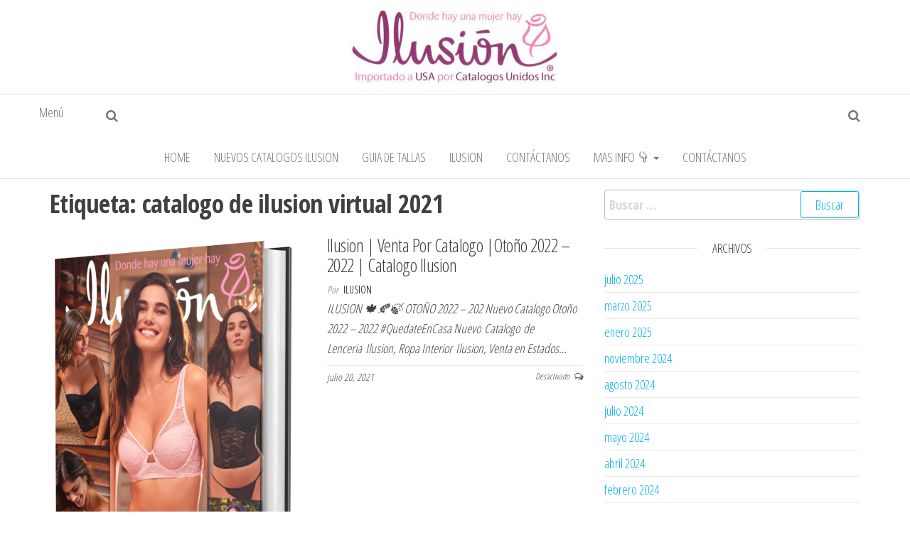

--- FILE ---
content_type: text/html; charset=utf-8
request_url: https://catalogilusion.com/tag/catalogo-de-ilusion-virtual-2021/
body_size: 16622
content:
<!DOCTYPE html>
<html lang="es" prefix="og: https://ogp.me/ns#" amp="" data-amp-auto-lightbox-disable transformed="self;v=1" i-amphtml-layout="" i-amphtml-no-boilerplate="">
	<head><meta charset="utf-8"><meta name="viewport" content="width=device-width"><link rel="preconnect" href="https://cdn.ampproject.org"><style amp-runtime="" i-amphtml-version="012601162341000">html{overflow-x:hidden!important}html.i-amphtml-fie{height:100%!important;width:100%!important}html:not([amp4ads]),html:not([amp4ads]) body{height:auto!important}html:not([amp4ads]) body{margin:0!important}body{-webkit-text-size-adjust:100%;-moz-text-size-adjust:100%;-ms-text-size-adjust:100%;text-size-adjust:100%}html.i-amphtml-singledoc.i-amphtml-embedded{-ms-touch-action:pan-y pinch-zoom;touch-action:pan-y pinch-zoom}html.i-amphtml-fie>body,html.i-amphtml-singledoc>body{overflow:visible!important}html.i-amphtml-fie:not(.i-amphtml-inabox)>body,html.i-amphtml-singledoc:not(.i-amphtml-inabox)>body{position:relative!important}html.i-amphtml-ios-embed-legacy>body{overflow-x:hidden!important;overflow-y:auto!important;position:absolute!important}html.i-amphtml-ios-embed{overflow-y:auto!important;position:static}#i-amphtml-wrapper{overflow-x:hidden!important;overflow-y:auto!important;position:absolute!important;top:0!important;left:0!important;right:0!important;bottom:0!important;margin:0!important;display:block!important}html.i-amphtml-ios-embed.i-amphtml-ios-overscroll,html.i-amphtml-ios-embed.i-amphtml-ios-overscroll>#i-amphtml-wrapper{-webkit-overflow-scrolling:touch!important}#i-amphtml-wrapper>body{position:relative!important;border-top:1px solid transparent!important}#i-amphtml-wrapper+body{visibility:visible}#i-amphtml-wrapper+body .i-amphtml-lightbox-element,#i-amphtml-wrapper+body[i-amphtml-lightbox]{visibility:hidden}#i-amphtml-wrapper+body[i-amphtml-lightbox] .i-amphtml-lightbox-element{visibility:visible}#i-amphtml-wrapper.i-amphtml-scroll-disabled,.i-amphtml-scroll-disabled{overflow-x:hidden!important;overflow-y:hidden!important}amp-instagram{padding:54px 0px 0px!important;background-color:#fff}amp-iframe iframe{box-sizing:border-box!important}[amp-access][amp-access-hide]{display:none}[subscriptions-dialog],body:not(.i-amphtml-subs-ready) [subscriptions-action],body:not(.i-amphtml-subs-ready) [subscriptions-section]{display:none!important}amp-experiment,amp-live-list>[update]{display:none}amp-list[resizable-children]>.i-amphtml-loading-container.amp-hidden{display:none!important}amp-list [fetch-error],amp-list[load-more] [load-more-button],amp-list[load-more] [load-more-end],amp-list[load-more] [load-more-failed],amp-list[load-more] [load-more-loading]{display:none}amp-list[diffable] div[role=list]{display:block}amp-story-page,amp-story[standalone]{min-height:1px!important;display:block!important;height:100%!important;margin:0!important;padding:0!important;overflow:hidden!important;width:100%!important}amp-story[standalone]{background-color:#000!important;position:relative!important}amp-story-page{background-color:#757575}amp-story .amp-active>div,amp-story .i-amphtml-loader-background{display:none!important}amp-story-page:not(:first-of-type):not([distance]):not([active]){transform:translateY(1000vh)!important}amp-autocomplete{position:relative!important;display:inline-block!important}amp-autocomplete>input,amp-autocomplete>textarea{padding:0.5rem;border:1px solid rgba(0,0,0,.33)}.i-amphtml-autocomplete-results,amp-autocomplete>input,amp-autocomplete>textarea{font-size:1rem;line-height:1.5rem}[amp-fx^=fly-in]{visibility:hidden}amp-script[nodom],amp-script[sandboxed]{position:fixed!important;top:0!important;width:1px!important;height:1px!important;overflow:hidden!important;visibility:hidden}
/*# sourceURL=/css/ampdoc.css*/[hidden]{display:none!important}.i-amphtml-element{display:inline-block}.i-amphtml-blurry-placeholder{transition:opacity 0.3s cubic-bezier(0.0,0.0,0.2,1)!important;pointer-events:none}[layout=nodisplay]:not(.i-amphtml-element){display:none!important}.i-amphtml-layout-fixed,[layout=fixed][width][height]:not(.i-amphtml-layout-fixed){display:inline-block;position:relative}.i-amphtml-layout-responsive,[layout=responsive][width][height]:not(.i-amphtml-layout-responsive),[width][height][heights]:not([layout]):not(.i-amphtml-layout-responsive),[width][height][sizes]:not(img):not([layout]):not(.i-amphtml-layout-responsive){display:block;position:relative}.i-amphtml-layout-intrinsic,[layout=intrinsic][width][height]:not(.i-amphtml-layout-intrinsic){display:inline-block;position:relative;max-width:100%}.i-amphtml-layout-intrinsic .i-amphtml-sizer{max-width:100%}.i-amphtml-intrinsic-sizer{max-width:100%;display:block!important}.i-amphtml-layout-container,.i-amphtml-layout-fixed-height,[layout=container],[layout=fixed-height][height]:not(.i-amphtml-layout-fixed-height){display:block;position:relative}.i-amphtml-layout-fill,.i-amphtml-layout-fill.i-amphtml-notbuilt,[layout=fill]:not(.i-amphtml-layout-fill),body noscript>*{display:block;overflow:hidden!important;position:absolute;top:0;left:0;bottom:0;right:0}body noscript>*{position:absolute!important;width:100%;height:100%;z-index:2}body noscript{display:inline!important}.i-amphtml-layout-flex-item,[layout=flex-item]:not(.i-amphtml-layout-flex-item){display:block;position:relative;-ms-flex:1 1 auto;flex:1 1 auto}.i-amphtml-layout-fluid{position:relative}.i-amphtml-layout-size-defined{overflow:hidden!important}.i-amphtml-layout-awaiting-size{position:absolute!important;top:auto!important;bottom:auto!important}i-amphtml-sizer{display:block!important}@supports (aspect-ratio:1/1){i-amphtml-sizer.i-amphtml-disable-ar{display:none!important}}.i-amphtml-blurry-placeholder,.i-amphtml-fill-content{display:block;height:0;max-height:100%;max-width:100%;min-height:100%;min-width:100%;width:0;margin:auto}.i-amphtml-layout-size-defined .i-amphtml-fill-content{position:absolute;top:0;left:0;bottom:0;right:0}.i-amphtml-replaced-content,.i-amphtml-screen-reader{padding:0!important;border:none!important}.i-amphtml-screen-reader{position:fixed!important;top:0px!important;left:0px!important;width:4px!important;height:4px!important;opacity:0!important;overflow:hidden!important;margin:0!important;display:block!important;visibility:visible!important}.i-amphtml-screen-reader~.i-amphtml-screen-reader{left:8px!important}.i-amphtml-screen-reader~.i-amphtml-screen-reader~.i-amphtml-screen-reader{left:12px!important}.i-amphtml-screen-reader~.i-amphtml-screen-reader~.i-amphtml-screen-reader~.i-amphtml-screen-reader{left:16px!important}.i-amphtml-unresolved{position:relative;overflow:hidden!important}.i-amphtml-select-disabled{-webkit-user-select:none!important;-ms-user-select:none!important;user-select:none!important}.i-amphtml-notbuilt,[layout]:not(.i-amphtml-element),[width][height][heights]:not([layout]):not(.i-amphtml-element),[width][height][sizes]:not(img):not([layout]):not(.i-amphtml-element){position:relative;overflow:hidden!important;color:transparent!important}.i-amphtml-notbuilt:not(.i-amphtml-layout-container)>*,[layout]:not([layout=container]):not(.i-amphtml-element)>*,[width][height][heights]:not([layout]):not(.i-amphtml-element)>*,[width][height][sizes]:not([layout]):not(.i-amphtml-element)>*{display:none}amp-img:not(.i-amphtml-element)[i-amphtml-ssr]>img.i-amphtml-fill-content{display:block}.i-amphtml-notbuilt:not(.i-amphtml-layout-container),[layout]:not([layout=container]):not(.i-amphtml-element),[width][height][heights]:not([layout]):not(.i-amphtml-element),[width][height][sizes]:not(img):not([layout]):not(.i-amphtml-element){color:transparent!important;line-height:0!important}.i-amphtml-ghost{visibility:hidden!important}.i-amphtml-element>[placeholder],[layout]:not(.i-amphtml-element)>[placeholder],[width][height][heights]:not([layout]):not(.i-amphtml-element)>[placeholder],[width][height][sizes]:not([layout]):not(.i-amphtml-element)>[placeholder]{display:block;line-height:normal}.i-amphtml-element>[placeholder].amp-hidden,.i-amphtml-element>[placeholder].hidden{visibility:hidden}.i-amphtml-element:not(.amp-notsupported)>[fallback],.i-amphtml-layout-container>[placeholder].amp-hidden,.i-amphtml-layout-container>[placeholder].hidden{display:none}.i-amphtml-layout-size-defined>[fallback],.i-amphtml-layout-size-defined>[placeholder]{position:absolute!important;top:0!important;left:0!important;right:0!important;bottom:0!important;z-index:1}amp-img[i-amphtml-ssr]:not(.i-amphtml-element)>[placeholder]{z-index:auto}.i-amphtml-notbuilt>[placeholder]{display:block!important}.i-amphtml-hidden-by-media-query{display:none!important}.i-amphtml-element-error{background:red!important;color:#fff!important;position:relative!important}.i-amphtml-element-error:before{content:attr(error-message)}i-amp-scroll-container,i-amphtml-scroll-container{position:absolute;top:0;left:0;right:0;bottom:0;display:block}i-amp-scroll-container.amp-active,i-amphtml-scroll-container.amp-active{overflow:auto;-webkit-overflow-scrolling:touch}.i-amphtml-loading-container{display:block!important;pointer-events:none;z-index:1}.i-amphtml-notbuilt>.i-amphtml-loading-container{display:block!important}.i-amphtml-loading-container.amp-hidden{visibility:hidden}.i-amphtml-element>[overflow]{cursor:pointer;position:relative;z-index:2;visibility:hidden;display:initial;line-height:normal}.i-amphtml-layout-size-defined>[overflow]{position:absolute}.i-amphtml-element>[overflow].amp-visible{visibility:visible}template{display:none!important}.amp-border-box,.amp-border-box *,.amp-border-box :after,.amp-border-box :before{box-sizing:border-box}amp-pixel{display:none!important}amp-analytics,amp-auto-ads,amp-story-auto-ads{position:fixed!important;top:0!important;width:1px!important;height:1px!important;overflow:hidden!important;visibility:hidden}amp-story{visibility:hidden!important}html.i-amphtml-fie>amp-analytics{position:initial!important}[visible-when-invalid]:not(.visible),form [submit-error],form [submit-success],form [submitting]{display:none}amp-accordion{display:block!important}@media (min-width:1px){:where(amp-accordion>section)>:first-child{margin:0;background-color:#efefef;padding-right:20px;border:1px solid #dfdfdf}:where(amp-accordion>section)>:last-child{margin:0}}amp-accordion>section{float:none!important}amp-accordion>section>*{float:none!important;display:block!important;overflow:hidden!important;position:relative!important}amp-accordion,amp-accordion>section{margin:0}amp-accordion:not(.i-amphtml-built)>section>:last-child{display:none!important}amp-accordion:not(.i-amphtml-built)>section[expanded]>:last-child{display:block!important}
/*# sourceURL=/css/ampshared.css*/</style><meta http-equiv="X-UA-Compatible" content="IE=edge"><meta name="robots" content="follow, index, max-snippet:-1, max-video-preview:-1, max-image-preview:large"><meta property="og:locale" content="es_ES"><meta property="og:type" content="article"><meta property="og:title" content="catalogo de ilusion virtual 2021 - Ilusion - Lenceria por Catalogo"><meta property="og:url" content="https://catalogilusion.com/tag/catalogo-de-ilusion-virtual-2021/"><meta property="og:site_name" content="Ilusion ® | Lenceria por Catalogo"><meta name="twitter:card" content="summary_large_image"><meta name="twitter:title" content="catalogo de ilusion virtual 2021 - Ilusion - Lenceria por Catalogo"><meta name="twitter:label1" content="Entradas"><meta name="twitter:data1" content="3"><meta property="og:image" content="https://catalogosunidos.com/images/portadas/ilusion.jpg?v=2021"><meta name="twitter:card" content="summary_large_image"><meta name="twitter:title" content="Ilusion | Venta Por Catalogo |Otoño 2022 – 2022 | Catalogo Ilusion"><meta name="twitter:description" content=""><meta name="twitter:image" content="https://catalogosunidos.com/images/portadas/ilusion.jpg?v=2021"><meta name="generator" content="AMP Plugin v2.5.5; mode=standard"><meta name="msapplication-TileImage" content="https://catalogilusion.com/wp-content/uploads/2024/08/cropped-357069519_10161182593143698_1501560133367718928_n-270x270.jpg"><link rel="preconnect" href="https://fonts.gstatic.com/" crossorigin=""><link rel="dns-prefetch" href="//fonts.googleapis.com"><link rel="preload" href="https://catalogilusion.com/wp-content/themes/envo-multipurpose/fonts/fontawesome-webfont.eot#iefix&amp;v=4.7.0" as="font" crossorigin=""><link rel="preconnect" href="https://fonts.gstatic.com" crossorigin=""><link rel="dns-prefetch" href="https://fonts.gstatic.com"><script async="" src="https://cdn.ampproject.org/v0.mjs" type="module" crossorigin="anonymous"></script><script async nomodule src="https://cdn.ampproject.org/v0.js" crossorigin="anonymous"></script><script src="https://cdn.ampproject.org/v0/amp-form-0.1.mjs" async="" custom-element="amp-form" type="module" crossorigin="anonymous"></script><script async nomodule src="https://cdn.ampproject.org/v0/amp-form-0.1.js" crossorigin="anonymous" custom-element="amp-form"></script><link rel="icon" href="https://catalogilusion.com/wp-content/uploads/2024/08/cropped-357069519_10161182593143698_1501560133367718928_n-32x32.jpg" sizes="32x32"><link rel="icon" href="https://catalogilusion.com/wp-content/uploads/2024/08/cropped-357069519_10161182593143698_1501560133367718928_n-192x192.jpg" sizes="192x192"><link crossorigin="anonymous" rel="stylesheet" id="envo-multipurpose-fonts-css" href="https://fonts.googleapis.com/css?family=Open+Sans+Condensed%3A300%2C500%2C700&amp;subset=cyrillic%2Ccyrillic-ext%2Cgreek%2Cgreek-ext%2Clatin-ext%2Cvietnamese" type="text/css" media="all"><style amp-custom="">amp-img:is([sizes="auto" i], [sizes^="auto," i]){contain-intrinsic-size:3000px 1500px}amp-img.amp-wp-enforced-sizes{object-fit:contain}amp-img img,amp-img noscript{image-rendering:inherit;object-fit:inherit;object-position:inherit}:where(.wp-block-button__link){border-radius:9999px;box-shadow:none;padding:calc(.667em + 2px) calc(1.333em + 2px);text-decoration:none}:root :where(.wp-block-button .wp-block-button__link.is-style-outline),:root :where(.wp-block-button.is-style-outline>.wp-block-button__link){border:2px solid;padding:.667em 1.333em}:root :where(.wp-block-button .wp-block-button__link.is-style-outline:not(.has-text-color)),:root :where(.wp-block-button.is-style-outline>.wp-block-button__link:not(.has-text-color)){color:currentColor}:root :where(.wp-block-button .wp-block-button__link.is-style-outline:not(.has-background)),:root :where(.wp-block-button.is-style-outline>.wp-block-button__link:not(.has-background)){background-color:initial;background-image:none}:where(.wp-block-columns){margin-bottom:1.75em}:where(.wp-block-columns.has-background){padding:1.25em 2.375em}:where(.wp-block-post-comments input[type=submit]){border:none}:where(.wp-block-cover-image:not(.has-text-color)),:where(.wp-block-cover:not(.has-text-color)){color:#fff}:where(.wp-block-cover-image.is-light:not(.has-text-color)),:where(.wp-block-cover.is-light:not(.has-text-color)){color:#000}:root :where(.wp-block-cover h1:not(.has-text-color)),:root :where(.wp-block-cover h2:not(.has-text-color)),:root :where(.wp-block-cover h3:not(.has-text-color)),:root :where(.wp-block-cover h4:not(.has-text-color)),:root :where(.wp-block-cover h5:not(.has-text-color)),:root :where(.wp-block-cover h6:not(.has-text-color)),:root :where(.wp-block-cover p:not(.has-text-color)){color:inherit}:where(.wp-block-file){margin-bottom:1.5em}:where(.wp-block-file__button){border-radius:2em;display:inline-block;padding:.5em 1em}:where(.wp-block-file__button):is(a):active,:where(.wp-block-file__button):is(a):focus,:where(.wp-block-file__button):is(a):hover,:where(.wp-block-file__button):is(a):visited{box-shadow:none;color:#fff;opacity:.85;text-decoration:none}:where(.wp-block-group.wp-block-group-is-layout-constrained){position:relative}@keyframes show-content-image{0%{visibility:hidden}99%{visibility:hidden}to{visibility:visible}}@keyframes turn-on-visibility{0%{opacity:0}to{opacity:1}}@keyframes turn-off-visibility{0%{opacity:1;visibility:visible}99%{opacity:0;visibility:visible}to{opacity:0;visibility:hidden}}@keyframes lightbox-zoom-in{0%{transform:translate(calc(( -100vw + var(--wp--lightbox-scrollbar-width) ) / 2 + var(--wp--lightbox-initial-left-position)),calc(-50vh + var(--wp--lightbox-initial-top-position))) scale(var(--wp--lightbox-scale))}to{transform:translate(-50%,-50%) scale(1)}}@keyframes lightbox-zoom-out{0%{transform:translate(-50%,-50%) scale(1);visibility:visible}99%{visibility:visible}to{transform:translate(calc(( -100vw + var(--wp--lightbox-scrollbar-width) ) / 2 + var(--wp--lightbox-initial-left-position)),calc(-50vh + var(--wp--lightbox-initial-top-position))) scale(var(--wp--lightbox-scale));visibility:hidden}}:where(.wp-block-latest-comments:not([data-amp-original-style*=line-height] .wp-block-latest-comments__comment)){line-height:1.1}:where(.wp-block-latest-comments:not([data-amp-original-style*=line-height] .wp-block-latest-comments__comment-excerpt p)){line-height:1.8}:root :where(.wp-block-latest-posts.is-grid){padding:0}:root :where(.wp-block-latest-posts.wp-block-latest-posts__list){padding-left:0}ul{box-sizing:border-box}:root :where(.wp-block-list.has-background){padding:1.25em 2.375em}:where(.wp-block-navigation.has-background .wp-block-navigation-item a:not(.wp-element-button)),:where(.wp-block-navigation.has-background .wp-block-navigation-submenu a:not(.wp-element-button)){padding:.5em 1em}:where(.wp-block-navigation .wp-block-navigation__submenu-container .wp-block-navigation-item a:not(.wp-element-button)),:where(.wp-block-navigation .wp-block-navigation__submenu-container .wp-block-navigation-submenu a:not(.wp-element-button)),:where(.wp-block-navigation .wp-block-navigation__submenu-container .wp-block-navigation-submenu button.wp-block-navigation-item__content),:where(.wp-block-navigation .wp-block-navigation__submenu-container .wp-block-pages-list__item button.wp-block-navigation-item__content){padding:.5em 1em}@keyframes overlay-menu__fade-in-animation{0%{opacity:0;transform:translateY(.5em)}to{opacity:1;transform:translateY(0)}}:root :where(p.has-background){padding:1.25em 2.375em}:where(p.has-text-color:not(.has-link-color)) a{color:inherit}:where(.wp-block-post-comments-form) input:not([type=submit]){border:1px solid #949494;font-family:inherit;font-size:1em}:where(.wp-block-post-comments-form) input:where(:not([type=submit]):not([type=checkbox])){padding:calc(.667em + 2px)}:where(.wp-block-post-excerpt){box-sizing:border-box;margin-bottom:var(--wp--style--block-gap);margin-top:var(--wp--style--block-gap)}:where(.wp-block-preformatted.has-background){padding:1.25em 2.375em}:where(.wp-block-search__button){border:1px solid #ccc;padding:6px 10px}:where(.wp-block-search__input){font-family:inherit;font-size:inherit;font-style:inherit;font-weight:inherit;letter-spacing:inherit;line-height:inherit;text-transform:inherit}:where(.wp-block-search__button-inside .wp-block-search__inside-wrapper){border:1px solid #949494;box-sizing:border-box;padding:4px}:where(.wp-block-search__button-inside .wp-block-search__inside-wrapper) :where(.wp-block-search__button){padding:4px 8px}:root :where(.wp-block-separator.is-style-dots){height:auto;line-height:1;text-align:center}:root :where(.wp-block-separator.is-style-dots):before{color:currentColor;content:"···";font-family:serif;font-size:1.5em;letter-spacing:2em;padding-left:2em}:root :where(.wp-block-site-logo.is-style-rounded){border-radius:9999px}:root :where(.wp-block-social-links .wp-social-link a){padding:.25em}:root :where(.wp-block-social-links.is-style-logos-only .wp-social-link a){padding:0}:root :where(.wp-block-social-links.is-style-pill-shape .wp-social-link a){padding-left:.6666666667em;padding-right:.6666666667em}:root :where(.wp-block-tag-cloud.is-style-outline){display:flex;flex-wrap:wrap;gap:1ch}:root :where(.wp-block-tag-cloud.is-style-outline a){border:1px solid;margin-right:0;padding:1ch 2ch}:root :where(.wp-block-tag-cloud.is-style-outline a):not(#_#_#_#_#_#_#_#_){font-size:unset;text-decoration:none}:root :where(.wp-block-table-of-contents){box-sizing:border-box}:where(.wp-block-term-description){box-sizing:border-box;margin-bottom:var(--wp--style--block-gap);margin-top:var(--wp--style--block-gap)}:where(pre.wp-block-verse){font-family:inherit}:root{--wp--preset--font-size--normal:16px;--wp--preset--font-size--huge:42px}.screen-reader-text{border:0;clip-path:inset(50%);height:1px;margin:-1px;overflow:hidden;padding:0;position:absolute;width:1px}.screen-reader-text:not(#_#_#_#_#_#_#_){word-wrap:normal}.screen-reader-text:focus{background-color:#ddd;clip-path:none;color:#444;display:block;font-size:1em;height:auto;left:5px;line-height:normal;padding:15px 23px 14px;text-decoration:none;top:5px;width:auto;z-index:100000}html :where(.has-border-color){border-style:solid}html :where([data-amp-original-style*=border-top-color]){border-top-style:solid}html :where([data-amp-original-style*=border-right-color]){border-right-style:solid}html :where([data-amp-original-style*=border-bottom-color]){border-bottom-style:solid}html :where([data-amp-original-style*=border-left-color]){border-left-style:solid}html :where([data-amp-original-style*=border-width]){border-style:solid}html :where([data-amp-original-style*=border-top-width]){border-top-style:solid}html :where([data-amp-original-style*=border-right-width]){border-right-style:solid}html :where([data-amp-original-style*=border-bottom-width]){border-bottom-style:solid}html :where([data-amp-original-style*=border-left-width]){border-left-style:solid}html :where(amp-img[class*=wp-image-]),html :where(amp-anim[class*=wp-image-]){height:auto;max-width:100%}:where(figure){margin:0 0 1em}html :where(.is-position-sticky){--wp-admin--admin-bar--position-offset:var(--wp-admin--admin-bar--height,0px)}@media screen and (max-width:600px){html :where(.is-position-sticky){--wp-admin--admin-bar--position-offset:0px}}:root{--wp--preset--aspect-ratio--square:1;--wp--preset--aspect-ratio--4-3:4/3;--wp--preset--aspect-ratio--3-4:3/4;--wp--preset--aspect-ratio--3-2:3/2;--wp--preset--aspect-ratio--2-3:2/3;--wp--preset--aspect-ratio--16-9:16/9;--wp--preset--aspect-ratio--9-16:9/16;--wp--preset--color--black:#000;--wp--preset--color--cyan-bluish-gray:#abb8c3;--wp--preset--color--white:#fff;--wp--preset--color--pale-pink:#f78da7;--wp--preset--color--vivid-red:#cf2e2e;--wp--preset--color--luminous-vivid-orange:#ff6900;--wp--preset--color--luminous-vivid-amber:#fcb900;--wp--preset--color--light-green-cyan:#7bdcb5;--wp--preset--color--vivid-green-cyan:#00d084;--wp--preset--color--pale-cyan-blue:#8ed1fc;--wp--preset--color--vivid-cyan-blue:#0693e3;--wp--preset--color--vivid-purple:#9b51e0;--wp--preset--gradient--vivid-cyan-blue-to-vivid-purple:linear-gradient(135deg,rgba(6,147,227,1) 0%,#9b51e0 100%);--wp--preset--gradient--light-green-cyan-to-vivid-green-cyan:linear-gradient(135deg,#7adcb4 0%,#00d082 100%);--wp--preset--gradient--luminous-vivid-amber-to-luminous-vivid-orange:linear-gradient(135deg,rgba(252,185,0,1) 0%,rgba(255,105,0,1) 100%);--wp--preset--gradient--luminous-vivid-orange-to-vivid-red:linear-gradient(135deg,rgba(255,105,0,1) 0%,#cf2e2e 100%);--wp--preset--gradient--very-light-gray-to-cyan-bluish-gray:linear-gradient(135deg,#eee 0%,#a9b8c3 100%);--wp--preset--gradient--cool-to-warm-spectrum:linear-gradient(135deg,#4aeadc 0%,#9778d1 20%,#cf2aba 40%,#ee2c82 60%,#fb6962 80%,#fef84c 100%);--wp--preset--gradient--blush-light-purple:linear-gradient(135deg,#ffceec 0%,#9896f0 100%);--wp--preset--gradient--blush-bordeaux:linear-gradient(135deg,#fecda5 0%,#fe2d2d 50%,#6b003e 100%);--wp--preset--gradient--luminous-dusk:linear-gradient(135deg,#ffcb70 0%,#c751c0 50%,#4158d0 100%);--wp--preset--gradient--pale-ocean:linear-gradient(135deg,#fff5cb 0%,#b6e3d4 50%,#33a7b5 100%);--wp--preset--gradient--electric-grass:linear-gradient(135deg,#caf880 0%,#71ce7e 100%);--wp--preset--gradient--midnight:linear-gradient(135deg,#020381 0%,#2874fc 100%);--wp--preset--font-size--small:13px;--wp--preset--font-size--medium:20px;--wp--preset--font-size--large:36px;--wp--preset--font-size--x-large:42px;--wp--preset--spacing--20:.44rem;--wp--preset--spacing--30:.67rem;--wp--preset--spacing--40:1rem;--wp--preset--spacing--50:1.5rem;--wp--preset--spacing--60:2.25rem;--wp--preset--spacing--70:3.38rem;--wp--preset--spacing--80:5.06rem;--wp--preset--shadow--natural:6px 6px 9px rgba(0,0,0,.2);--wp--preset--shadow--deep:12px 12px 50px rgba(0,0,0,.4);--wp--preset--shadow--sharp:6px 6px 0px rgba(0,0,0,.2);--wp--preset--shadow--outlined:6px 6px 0px -3px rgba(255,255,255,1),6px 6px rgba(0,0,0,1);--wp--preset--shadow--crisp:6px 6px 0px rgba(0,0,0,1)}:where(.is-layout-flex){gap:.5em}:where(.is-layout-grid){gap:.5em}:where(.wp-block-columns.is-layout-flex){gap:2em}:where(.wp-block-columns.is-layout-grid){gap:2em}:where(.wp-block-post-template.is-layout-flex){gap:1.25em}:where(.wp-block-post-template.is-layout-grid){gap:1.25em}:where(.wp-block-post-template.is-layout-flex){gap:1.25em}:where(.wp-block-post-template.is-layout-grid){gap:1.25em}:where(.wp-block-columns.is-layout-flex){gap:2em}:where(.wp-block-columns.is-layout-grid){gap:2em}:root :where(.wp-block-pullquote){font-size:1.5em;line-height:1.6}html{font-family:sans-serif;-ms-text-size-adjust:100%;-webkit-text-size-adjust:100%}body{margin:0}article,aside,footer,header,nav{display:block}[hidden]{display:none}a{background-color:transparent}a:active,a:hover{outline:0}h1{font-size:2em;margin:.67em 0}amp-img{border:0}input{color:inherit;font:inherit;margin:0}html input[type="button"],input[type="reset"],input[type="submit"]{-webkit-appearance:button;cursor:pointer}html input[disabled]{cursor:default}input::-moz-focus-inner{border:0;padding:0}input{line-height:normal}input[type="checkbox"],input[type="radio"]{-webkit-box-sizing:border-box;-moz-box-sizing:border-box;box-sizing:border-box;padding:0}input[type="number"]::-webkit-inner-spin-button,input[type="number"]::-webkit-outer-spin-button{height:auto}input[type="search"]{-webkit-appearance:textfield;-webkit-box-sizing:content-box;-moz-box-sizing:content-box;box-sizing:content-box}input[type="search"]::-webkit-search-cancel-button,input[type="search"]::-webkit-search-decoration{-webkit-appearance:none}*{-webkit-box-sizing:border-box;-moz-box-sizing:border-box;box-sizing:border-box}*:before,*:after{-webkit-box-sizing:border-box;-moz-box-sizing:border-box;box-sizing:border-box}html{font-size:10px;-webkit-tap-highlight-color:rgba(0,0,0,0)}body{font-family:"Helvetica Neue",Helvetica,Arial,sans-serif;font-size:14px;line-height:1.42857143;color:#333;background-color:#fff}input{font-family:inherit;font-size:inherit;line-height:inherit}a{color:#337ab7;text-decoration:none}a:hover,a:focus{color:#23527c;text-decoration:underline}a:focus{outline:5px auto -webkit-focus-ring-color;outline-offset:-2px}amp-img{vertical-align:middle}[role="button"]{cursor:pointer}h1,h2,h3{font-family:inherit;font-weight:500;line-height:1.1;color:inherit}h1,h2,h3{margin-top:20px;margin-bottom:10px}h1{font-size:36px}h2{font-size:30px}h3{font-size:24px}p{margin:0 0 10px}.text-left{text-align:left}.text-center{text-align:center}ul{margin-top:0;margin-bottom:10px}ul ul{margin-bottom:0}.container{margin-right:auto;margin-left:auto;padding-left:15px;padding-right:15px}@media (min-width: 768px){.container{width:750px}}@media (min-width: 992px){.container{width:970px}}@media (min-width: 1200px){.container{width:1170px}}.container-fluid{margin-right:auto;margin-left:auto;padding-left:15px;padding-right:15px}.row{margin-left:-15px;margin-right:-15px}.col-md-4,.col-md-6,.col-sm-8,.col-md-8{position:relative;min-height:1px;padding-left:15px;padding-right:15px}@media (min-width: 768px){.col-sm-8{float:left}.col-sm-8{width:66.66666667%}.col-sm-push-2{left:16.66666667%}}@media (min-width: 992px){.col-md-4,.col-md-6,.col-md-8{float:left}.col-md-8{width:66.66666667%}.col-md-6{width:50%}.col-md-4{width:33.33333333%}}label{display:inline-block;max-width:100%;margin-bottom:5px;font-weight:bold}input[type="search"]{-webkit-box-sizing:border-box;-moz-box-sizing:border-box;box-sizing:border-box}input[type="radio"],input[type="checkbox"]{margin:4px 0 0;margin-top:1px \9;line-height:normal}input[type="file"]{display:block}input[type="range"]{display:block;width:100%}input[type="file"]:focus,input[type="radio"]:focus,input[type="checkbox"]:focus{outline:5px auto -webkit-focus-ring-color;outline-offset:-2px}input[type="search"]{-webkit-appearance:none}input[type="radio"][disabled],input[type="checkbox"][disabled]{cursor:not-allowed}.caret{display:inline-block;width:0;height:0;margin-left:2px;vertical-align:middle;border-top:4px dashed;border-top:4px solid \9;border-right:4px solid transparent;border-left:4px solid transparent}.dropdown{position:relative}.dropdown-toggle:focus{outline:0}.dropdown-menu{position:absolute;top:100%;left:0;z-index:1000;display:none;float:left;min-width:160px;padding:5px 0;margin:2px 0 0;list-style:none;font-size:14px;text-align:left;background-color:#fff;border:1px solid #ccc;border:1px solid rgba(0,0,0,.15);border-radius:4px;-webkit-box-shadow:0 6px 12px rgba(0,0,0,.175);box-shadow:0 6px 12px rgba(0,0,0,.175);-webkit-background-clip:padding-box;background-clip:padding-box}.dropdown-menu > li > a{display:block;padding:3px 20px;clear:both;font-weight:normal;line-height:1.42857143;color:#333;white-space:nowrap}.dropdown-menu > li > a:hover,.dropdown-menu > li > a:focus{text-decoration:none;color:#262626;background-color:#f5f5f5}.nav{margin-bottom:0;padding-left:0;list-style:none}.nav > li{position:relative;display:block}.nav > li > a{position:relative;display:block;padding:10px 15px}.nav > li > a:hover,.nav > li > a:focus{text-decoration:none;background-color:#eee}.nav > li > a > amp-img{max-width:none}.navbar{position:relative;min-height:50px;margin-bottom:20px;border:1px solid transparent}@media (min-width: 768px){.navbar{border-radius:4px}}@media (min-width: 768px){.navbar-header{float:left}}.container > .navbar-header,.container-fluid > .navbar-header{margin-right:-15px;margin-left:-15px}@media (min-width: 768px){.container > .navbar-header,.container-fluid > .navbar-header{margin-right:0;margin-left:0}}.navbar-brand{float:left;padding:15px 15px;font-size:18px;line-height:20px;height:50px}.navbar-brand:hover,.navbar-brand:focus{text-decoration:none}.navbar-brand > amp-img{display:block}@media (min-width: 768px){.navbar > .container .navbar-brand,.navbar > .container-fluid .navbar-brand{margin-left:-15px}}.navbar-nav{margin:7.5px -15px}.navbar-nav > li > a{padding-top:10px;padding-bottom:10px;line-height:20px}@media (min-width: 768px){.navbar-nav{float:left;margin:0}.navbar-nav > li{float:left}.navbar-nav > li > a{padding-top:15px;padding-bottom:15px}}.navbar-nav > li > .dropdown-menu{margin-top:0;border-top-right-radius:0;border-top-left-radius:0}.navbar-default{background-color:#f8f8f8;border-color:#e7e7e7}.navbar-default .navbar-brand{color:#777}.navbar-default .navbar-brand:hover,.navbar-default .navbar-brand:focus{color:#5e5e5e;background-color:transparent}.navbar-default .navbar-nav > li > a{color:#777}.navbar-default .navbar-nav > li > a:hover,.navbar-default .navbar-nav > li > a:focus{color:#333;background-color:transparent}.container:before,.container:after,.container-fluid:before,.container-fluid:after,.row:before,.row:after,.nav:before,.nav:after,.navbar:before,.navbar:after,.navbar-header:before,.navbar-header:after{content:" ";display:table}.container:after,.container-fluid:after,.row:after,.nav:after,.navbar:after,.navbar-header:after{clear:both}.visible-xs:not(#_#_#_#_#_#_#_){display:none}@media (max-width: 767px){.visible-xs:not(#_#_#_#_#_#_#_){display:block}}@media (max-width: 767px){.hidden-xs:not(#_#_#_#_#_#_#_){display:none}}amp-img{max-width:100%;height:auto}.screen-reader-text{clip:rect(1px,1px,1px,1px);clip-path:polygon(0px 0px,0px 0px,0px 0px,0px 0px);white-space:nowrap;height:1px;width:1px;overflow:hidden}.screen-reader-text:not(#_#_#_#_#_#_#_){position:absolute}body{font-family:"Open Sans Condensed","Helvetica Neue",helvetica,arial,sans-serif;padding:0;color:#404040;font-weight:300;line-height:1.6;font-size:18px;word-wrap:break-word;position:relative}a,a:active,a:hover,a:focus{text-decoration:none;color:#00aff2}h1,h2,h3{word-wrap:break-word;font-weight:700;letter-spacing:-.02em}a:active{border-bottom:none}.main-container{background-color:#fff}.navbar-nav li.fa{display:block;position:relative}@keyframes showup{0%{opacity:0}100%{opacity:1}}@media (min-width: 768px){.nav > li > a:before{position:absolute;content:"";bottom:0;left:50%;width:0;height:2px;background-color:#00aff2;-webkit-transition:all 1s;transition:all 1s}.nav > li:hover > a:before{width:100%;left:0}.navbar-nav > li > a{padding-top:20px;padding-bottom:20px;transition:all .5s ease-in-out;-moz-transition:all .5s ease-in-out;-webkit-transition:all .5s ease-in-out;-o-transition:all .5s ease-in-out}.navbar-nav li:hover .dropdown-menu{visibility:visible;border-top:4px solid #ccc;border-radius:0;transition:all .5s ease-in-out;-moz-transition:all .5s ease-in-out;-webkit-transition:all .5s ease-in-out;-o-transition:all .5s ease-in-out}#site-navigation .container{padding-left:0;padding-right:0}.menu-container{width:100%;padding-right:40px;padding-left:40px}.menu-item-has-children li.fa:before:not(#_#_#_#_#_#_#_#_){top:6px}.navbar-center{width:100%;text-align:center}.navbar-center > li{float:none;display:inline-block}}@media (max-width: 767px){.navbar-nav a:hover:not(#_#_#_#_#_#_#_#_),.navbar-nav a:focus:not(#_#_#_#_#_#_#_#_){color:#fff;background-color:#000}.menu-container{width:70%;position:absolute;left:0;transform:translate3d(-100%,0,0);-webkit-transform:translate3d(-100%,0,0);overflow-y:auto;overflow-x:auto;height:100vh;padding-bottom:60px;z-index:10;background-color:#fff}.page-area{left:0;transform:translate3d(0,0,0);-webkit-transform:translate3d(0,0,0);transition:transform 500ms ease;-webkit-transition:transform 500ms ease}.navbar-nav{padding:0;margin:0}.navbar-nav a{font-size:14px;background-color:white;width:100%;word-wrap:break-word}.navbar-nav a:not(#_#_#_#_#_#_#_#_){padding:15px 10px;margin:0;margin:0px;line-height:16px;float:left;text-transform:none;white-space:normal}.navbar li.fa a:not(#_#_#_#_#_#_#_#_){padding-left:35px}.navbar li.fa:before:not(#_#_#_#_#_#_#_#_){top:14px}.navbar-nav li,.navbar-nav ul{overflow:hidden}.navbar-nav li:not(#_#_#_#_#_#_#_#_),.navbar-nav ul:not(#_#_#_#_#_#_#_#_){padding:0px;margin:0px}.open-panel{width:32px;height:32px;position:absolute;top:10px;right:20px;-webkit-transform:rotate(0deg);-moz-transform:rotate(0deg);-o-transform:rotate(0deg);transform:rotate(0deg);-webkit-transition:.5s ease-in-out;-moz-transition:.5s ease-in-out;-o-transition:.5s ease-in-out;transition:.5s ease-in-out;cursor:pointer}.brand-absolute{position:relative;right:24px;padding:0;line-height:20px;bottom:-30px;font-size:13px;float:right;display:inline-block;height:auto}.open-panel span{display:block;position:absolute;height:3px;width:100%;background:#000;opacity:1;left:0;-webkit-transform:rotate(0deg);-moz-transform:rotate(0deg);-o-transform:rotate(0deg);transform:rotate(0deg);-webkit-transition:.25s ease-in-out;-moz-transition:.25s ease-in-out;-o-transition:.25s ease-in-out;transition:.25s ease-in-out}.open-panel span:nth-child(1){top:0px;-webkit-transform-origin:left center;-moz-transform-origin:left center;-o-transform-origin:left center;transform-origin:left center}.open-panel span:nth-child(2){top:9px;-webkit-transform-origin:left center;-moz-transform-origin:left center;-o-transform-origin:left center;transform-origin:left center}.open-panel span:nth-child(3){top:18px;-webkit-transform-origin:left center;-moz-transform-origin:left center;-o-transform-origin:left center;transform-origin:left center}.caret:not(#_#_#_#_#_#_#_){display:none}.navbar-nav .dropdown-menu{width:100%}.navbar-nav .dropdown-menu:not(#_#_#_#_#_#_#_){display:block;left:0;position:relative;border:none;-webkit-box-shadow:none;box-shadow:none}}.dropdown-menu > li > a{border-bottom:0}#site-navigation{min-height:60px}.navbar-nav > li > a{border-bottom:0;text-transform:uppercase;vertical-align:middle;display:inline-block;max-height:60px}.dropdown-menu{font-size:inherit}article{clear:both;float:left;margin-bottom:10px;width:100%}.archive-page-header h1{margin:0;padding-bottom:25px}.tagcloud a{padding:0px 6px;border:1px solid;display:inline-block;margin-bottom:5px}.tagcloud a:not(#_#_#_#_#_#_#_#_){font-size:15px}input{background-color:#fff;padding:6px;color:#464a4c;border-radius:0}input[type="text"],input[type="email"],input[type="url"],input[type="password"],input[type="search"],input[type="number"],input[type="tel"],input[type="range"],input[type="date"],input[type="month"],input[type="week"],input[type="time"],input[type="datetime"],input[type="datetime-local"],input[type="color"]{background-image:-webkit-linear-gradient(rgba(255,255,255,0),rgba(255,255,255,0));border:1px solid #bbb;-webkit-border-radius:3px;border-radius:3px;display:block;width:100%}#sidebar{display:inline-block;max-width:100%}.page-area{padding-top:15px}.widget{word-wrap:break-word;-webkit-hyphens:auto;-moz-hyphens:auto;hyphens:auto;margin-bottom:20px;position:relative}.widget ul{padding-left:0;list-style-type:none}.widget li > ul{padding-left:15px}.widget ul li{margin:4px 0px 0px;padding:0px 0px 4px;border-bottom:1px solid rgba(0,0,0,.08)}.widget ul li:last-child{border-bottom:none}.widget-title{font-size:18px;position:relative;width:100%;clear:both;margin-top:10px;margin-bottom:10px;text-transform:uppercase;display:block;text-align:center}title:before,.widget-title:after{content:"";position:absolute;top:50%;height:1px;background-color:#e2e2e2;left:0;right:0}.widget-title h3{font-size:18px;position:relative;color:#404040;padding:10px 20px;margin:0;line-height:18px;display:inline-block;background-color:#fff;z-index:1;font-weight:300;border:1px solid;border-color:transparent;-webkit-transition:border-color .7s ease;transition:border-color .7s ease}.widget:hover .widget-title h3{border-color:#e2e2e2}h1.site-title,.site-title{margin:0;padding:0;font-size:28px;line-height:32px;word-wrap:break-word;font-weight:700;color:#000;letter-spacing:-.02em}.site-description{font-size:15px;line-height:22px;margin:0;-webkit-transition:all .5s ease;transition:all .5s ease;position:relative;display:inline-block}.site-description:before,.site-description:after{content:" ";position:absolute;top:50%;display:block;width:27px;height:1px;background:#404040}.site-description:before{left:-40px}.site-description:after{right:-40px}.site-branding-logo a{border:none;z-index:99;position:relative}.site-branding-logo amp-img{width:auto}.site-branding-text{z-index:99;position:relative}.site-heading{padding-left:15px;padding-right:15px}.navbar{margin-bottom:0}.main-menu{position:relative}#site-navigation{background-color:#fff;border-top:1px solid #e2e2e2;border-bottom:1px solid #e2e2e2;border-left:none;border-right:none}#site-navigation,nav a{-webkit-transition:all .3s ease;transition:all .3s ease;color:#000;border-radius:0}#site-navigation .container{position:relative}.footer-credits{background-color:#1e1e1e;clear:both}.footer-credits-text{padding:20px 0;color:#fff}.site-header{padding:15px 0;background-color:#fff}.top-search-icon{position:absolute;right:0;padding:15px;color:#777;z-index:12}.top-search-icon:hover{cursor:pointer}.top-search-icon.visible-xs{position:relative;float:left;left:30px}.top-search-box{display:none;position:absolute;top:10px;right:0;z-index:10;width:280px}.top-search-box input.search-field{border:none;border-bottom:1px solid}.top-search-box .search-submit{display:none}form.search-form label{width:100%;display:block}form.search-form{position:relative}.search-submit{position:absolute;top:2px;right:2px;bottom:2px;padding:5px 15px;color:#fff;background-color:#00aff2;line-height:20px}.search-field{width:100%;padding-right:90px;border:1px solid #e2e2e2;border-radius:3px}input[type="search"].search-field::-webkit-input-placeholder{color:#d7d7d7}input[type="search"].search-field:focus::-webkit-input-placeholder{color:#f1f1f1;padding:20px 0 0 0}input[type="submit"]{box-shadow:none;transition:all .3s ease-in-out;-webkit-transition:all .3s ease-in-out;border:1px solid;border-radius:3px;padding:8px 20px;color:#00aff2;background-color:transparent}.content-date-comments{width:100%;border-top:1px solid rgba(226,226,226,.6);clear:both;display:block;padding-top:5px}.content-date-comments .comments-meta{float:right;padding:0}.content-date-comments .posted-date{float:left}.posted-date{position:relative;color:#404040;font-size:14px;font-weight:300;font-style:italic}.comments-meta{position:relative;z-index:5;color:#404040;padding:0 8px;font-size:12px;font-weight:300;font-style:italic;display:inline-block}.comments-meta a{color:#404040}span.comments-meta i{margin-left:5px}.news-item{margin-bottom:10px}.news-item h2{font-size:26px;margin-top:0;margin-bottom:5px;font-weight:700}.news-item h2 a{color:#404040;font-weight:300}.news-thumb{margin-bottom:10px}.news-thumb amp-img{width:100%}.post-excerpt{font-style:italic;font-weight:300}.author-meta-by{font-style:italic;opacity:.7;position:relative;font-size:14px;font-weight:300}.author-meta a{color:#000;text-transform:uppercase;font-size:14px;margin-left:4px}.menu-item a[href*="dribbble.com"],.menu-item a[href*="facebook.com"],.menu-item a[href*="flickr.com"],.menu-item a[href*="foursquare.com"],.menu-item a[href*="plus.google.com"],.menu-item a[href*="instagram.com"],.menu-item a[href*="linkedin.com"],.menu-item a[href*="pinterest.com"],.menu-item a[href*="reddit.com"],.menu-item a[href*="tumblr.com"],.menu-item a[href*="twitter.com"],.menu-item a[href*="vimeo.com"],.menu-item a[href*="wordpress.com"],.menu-item a[href*="wordpress.org"],.menu-item a[href*="youtube.com"],.menu-item a[href*="mailto:"],.menu-item a[href*="twitch.tv"],.menu-item a[href$="/feed/"]{text-indent:-9999px;white-space:normal;min-width:50px}.menu-item a[href*="dribbble.com"]:after,.menu-item a[href*="facebook.com"]:after,.menu-item a[href*="flickr.com"]:after,.menu-item a[href*="foursquare.com"]:after,.menu-item a[href*="plus.google.com"]:after,.menu-item a[href*="instagram.com"]:after,.menu-item a[href*="linkedin.com"]:after,.menu-item a[href*="pinterest.com"]:after,.menu-item a[href*="reddit.com"]:after,.menu-item a[href*="tumblr.com"]:after,.menu-item a[href*="twitter.com"]:after,.menu-item a[href*="vimeo.com"]:after,.menu-item a[href*="wordpress.com"]:after,.menu-item a[href*="wordpress.org"]:after,.menu-item a[href*="youtube.com"]:after,.menu-item a[href*="mailto:"]:after,.menu-item a[href*="twitch.tv"]:after,.menu-item a[href$="/feed/"]:after{font-family:"FontAwesome";text-indent:0;display:block;float:left;border:1px solid;border-radius:20px;width:20px;height:20px;line-height:20px;text-align:center;font-size:12px}.menu-item a[href$="/feed/"]:after{content:""}.menu-item a[href*="twitch.tv"]:after{content:""}.menu-item a[href*="mailto:"]:after{content:""}.menu-item a[href*="youtube.com"]:after{content:""}.menu-item a[href*="wordpress.com"]:after,.menu-item a[href*="wordpress.org"]:after{content:""}.menu-item a[href*="vimeo.com"]:after{content:""}.menu-item a[href*="tumblr.com"]:after{content:""}.menu-item a[href*="reddit.com"]:after{content:""}.menu-item a[href*="twitter.com"]:after{content:""}.menu-item a[href*="dribbble.com"]:after{content:""}.menu-item a[href*="facebook.com"]:after{content:""}.menu-item a[href*="flickr.com"]:after{content:""}.menu-item a[href*="foursquare.com"]:after{content:""}.menu-item a[href*="plus.google.com"]:after{content:""}.menu-item a[href*="instagram.com"]:after{content:""}.menu-item a[href*="linkedin.com"]:after{content:""}.menu-item a[href*="pinterest.com"]:after{content:""}.menu-item li.fa:before{position:absolute;left:10px;top:21px;z-index:5;transition:all .5s ease-in-out;-moz-transition:all .5s ease-in-out;-webkit-transition:all .5s ease-in-out;-o-transition:all .5s ease-in-out}.menu-item li.fa > a{padding-left:35px}.widget .menu-item a{display:inline-block;padding:5px;min-width:36px}.widget .menu-item a:after{width:30px;height:30px;line-height:30px;font-size:18px}.heading-row{position:relative}@media (min-width: 768px){form[class*=wpcf7-] p:nth-of-type(1),form[class*=wpcf7-] p:nth-of-type(2){display:block;width:50%;max-width:50%;float:left}form[class*=wpcf7-] p:nth-of-type(1){padding-right:15px}}@font-face{font-family:"FontAwesome";src:url("https://catalogilusion.com/wp-content/themes/envo-multipurpose/fonts/fontawesome-webfont.eot?v=4.7.0");src:url("https://catalogilusion.com/wp-content/themes/envo-multipurpose/fonts/fontawesome-webfont.eot#iefix&v=4.7.0") format("embedded-opentype"),url("https://catalogilusion.com/wp-content/themes/envo-multipurpose/fonts/fontawesome-webfont.woff2?v=4.7.0") format("woff2"),url("https://catalogilusion.com/wp-content/themes/envo-multipurpose/fonts/fontawesome-webfont.woff?v=4.7.0") format("woff"),url("https://catalogilusion.com/wp-content/themes/envo-multipurpose/fonts/fontawesome-webfont.ttf?v=4.7.0") format("truetype"),url("https://catalogilusion.com/wp-content/themes/envo-multipurpose/fonts/fontawesome-webfont.svg?v=4.7.0#fontawesomeregular") format("svg");font-weight:normal;font-style:normal}.fa{display:inline-block;font:normal normal normal 14px/1 FontAwesome;font-size:inherit;text-rendering:auto;-webkit-font-smoothing:antialiased;-moz-osx-font-smoothing:grayscale}@-webkit-keyframes fa-spin{0%{-webkit-transform:rotate(0deg);transform:rotate(0deg)}100%{-webkit-transform:rotate(359deg);transform:rotate(359deg)}}@keyframes fa-spin{0%{-webkit-transform:rotate(0deg);transform:rotate(0deg)}100%{-webkit-transform:rotate(359deg);transform:rotate(359deg)}}.fa-search:before{content:""}.fa-comments-o:before{content:""}.site-title,.site-description{position:absolute;clip:rect(1px,1px,1px,1px)}.amp-wp-2e93a80:not(#_#_#_#_#_){font-size:22pt}.amp-wp-659041d:not(#_#_#_#_#_){font-size:13.025641025641pt}.amp-wp-bc7a7f5:not(#_#_#_#_#_){font-size:13.74358974359pt}.amp-wp-ecda0cc:not(#_#_#_#_#_){font-size:20.205128205128pt}.amp-wp-ce817fb:not(#_#_#_#_#_){font-size:17.333333333333pt}.amp-wp-edba6f0:not(#_#_#_#_#_){font-size:11.948717948718pt}.amp-wp-2f87674:not(#_#_#_#_#_){font-size:9.4358974358974pt}.amp-wp-4e11bb8:not(#_#_#_#_#_){font-size:10.512820512821pt}.amp-wp-788d75a:not(#_#_#_#_#_){font-size:8pt}

/*# sourceURL=amp-custom.css */</style><link rel="pingback" href="https://catalogilusion.com/xmlrpc.php"><link rel="canonical" href="https://catalogilusion.com/tag/catalogo-de-ilusion-virtual-2021/"><script type="application/ld+json" class="rank-math-schema-pro">{"@context":"https://schema.org","@graph":[{"@type":"Person","@id":"https://catalogilusion.com/#person","name":"ilusion","image":{"@type":"ImageObject","@id":"https://catalogilusion.com/#logo","url":"https://catalogilusion.com/wp-content/uploads/2023/01/cropped-cropped-logo-ilusion.jpg","contentUrl":"https://catalogilusion.com/wp-content/uploads/2023/01/cropped-cropped-logo-ilusion.jpg","caption":"Ilusion ® | Lenceria por Catalogo","inLanguage":"es","width":"300","height":"102"}},{"@type":"WebSite","@id":"https://catalogilusion.com/#website","url":"https://catalogilusion.com","name":"Ilusion ® | Lenceria por Catalogo","publisher":{"@id":"https://catalogilusion.com/#person"},"inLanguage":"es"},{"@type":"BreadcrumbList","@id":"https://catalogilusion.com/tag/catalogo-de-ilusion-virtual-2021/#breadcrumb","itemListElement":[{"@type":"ListItem","position":"1","item":{"@id":"https://catalogilusion.com","name":"Inicio"}},{"@type":"ListItem","position":"2","item":{"@id":"https://catalogilusion.com/tag/catalogo-de-ilusion-virtual-2021/","name":"catalogo de ilusion virtual 2021"}}]},{"@type":"CollectionPage","@id":"https://catalogilusion.com/tag/catalogo-de-ilusion-virtual-2021/#webpage","url":"https://catalogilusion.com/tag/catalogo-de-ilusion-virtual-2021/","name":"catalogo de ilusion virtual 2021 - Ilusion - Lenceria por Catalogo","isPartOf":{"@id":"https://catalogilusion.com/#website"},"inLanguage":"es","breadcrumb":{"@id":"https://catalogilusion.com/tag/catalogo-de-ilusion-virtual-2021/#breadcrumb"}}]}</script><link rel="alternate" type="application/rss+xml" title="Ilusion - Lenceria por Catalogo » Feed" href="https://catalogilusion.com/feed/"><link rel="alternate" type="application/rss+xml" title="Ilusion - Lenceria por Catalogo » Etiqueta catalogo de ilusion virtual 2021 del feed" href="https://catalogilusion.com/tag/catalogo-de-ilusion-virtual-2021/feed/"><link rel="https://api.w.org/" href="https://catalogilusion.com/wp-json/"><link rel="alternate" title="JSON" type="application/json" href="https://catalogilusion.com/wp-json/wp/v2/tags/1698"><link rel="apple-touch-icon" href="https://catalogilusion.com/wp-content/uploads/2024/08/cropped-357069519_10161182593143698_1501560133367718928_n-180x180.jpg"><title>catalogo de ilusion virtual 2021 - Ilusion - Lenceria por Catalogo</title></head>
	<body data-rsssl=1 id="blog" class="archive tag tag-catalogo-de-ilusion-virtual-2021 tag-1698 wp-custom-logo wp-theme-envo-multipurpose">
        		<div class="page-wrap">
		<div class="site-header container-fluid">
	<div class="container">
		<div class="heading-row row">
			<div class="site-heading text-center col-sm-8 col-sm-push-2">
				<div class="site-branding-logo">
					<a href="https://catalogilusion.com/" class="custom-logo-link" rel="home"><amp-img noloading="" width="300" height="102" src="https://catalogilusion.com/wp-content/uploads/2023/01/cropped-cropped-logo-ilusion.jpg" class="custom-logo amp-wp-enforced-sizes i-amphtml-layout-intrinsic i-amphtml-layout-size-defined" alt="Catalogos Ilusion USA" data-hero-candidate="" layout="intrinsic" data-hero i-amphtml-ssr i-amphtml-layout="intrinsic"><i-amphtml-sizer slot="i-amphtml-svc" class="i-amphtml-sizer"><img alt="" aria-hidden="true" class="i-amphtml-intrinsic-sizer" role="presentation" src="[data-uri]"></i-amphtml-sizer><img class="i-amphtml-fill-content i-amphtml-replaced-content" decoding="async" alt="Catalogos Ilusion USA" src="https://catalogilusion.com/wp-content/uploads/2023/01/cropped-cropped-logo-ilusion.jpg"></amp-img></a>				</div>
				<div class="site-branding-text">
											<p class="site-title"><a href="https://catalogilusion.com/" rel="home">Ilusion – Lenceria por Catalogo</a></p>
					
											<p class="site-description">
							Importado a USA por Catalogos Unidos Inc – Ordenalos llamando Gratis al 1-800-825-9452						</p>
									</div>
			</div>
											</div>
	</div>
</div>
 
<div class="main-menu">
	<nav id="site-navigation" class="navbar navbar-default">     
		<div class="container">   
			<div class="navbar-header">
														<span class="navbar-brand brand-absolute visible-xs">Menú</span>
																					<div class="top-search-icon visible-xs">
							<i class="fa fa-search"></i>
						</div>
										<div id="main-menu-panel" class="open-panel" data-panel="main-menu-panel">
						<span></span>
						<span></span>
						<span></span>
					</div>
							</div>
						<div class="menu-container"><ul id="menu-principal" class="nav navbar-nav navbar-center"><li itemscope="itemscope" itemtype="https://www.schema.org/SiteNavigationElement" id="menu-item-1331" class="menu-item menu-item-type-custom menu-item-object-custom menu-item-home menu-item-1331"><a title="Home" href="https://catalogilusion.com">Home</a></li>
<li itemscope="itemscope" itemtype="https://www.schema.org/SiteNavigationElement" id="menu-item-1332" class="menu-item menu-item-type-post_type menu-item-object-page menu-item-1332"><a title="Nuevos Catalogos Ilusion" href="https://catalogilusion.com/nuevos-catalogos-ilusion/">Nuevos Catalogos Ilusion</a></li>
<li itemscope="itemscope" itemtype="https://www.schema.org/SiteNavigationElement" id="menu-item-1333" class="menu-item menu-item-type-post_type menu-item-object-page menu-item-1333"><a title="Guia de Tallas" href="https://catalogilusion.com/guia-de-tallas/">Guia de Tallas</a></li>
<li itemscope="itemscope" itemtype="https://www.schema.org/SiteNavigationElement" id="menu-item-1334" class="menu-item menu-item-type-post_type menu-item-object-page menu-item-1334"><a title="Ilusion" href="https://catalogilusion.com/ilusion/">Ilusion</a></li>
<li itemscope="itemscope" itemtype="https://www.schema.org/SiteNavigationElement" id="menu-item-1335" class="menu-item menu-item-type-post_type menu-item-object-page menu-item-1335"><a title="Contáctanos" href="https://catalogilusion.com/ilusion-numero-de-telefono/">Contáctanos</a></li>
<li itemscope="itemscope" itemtype="https://www.schema.org/SiteNavigationElement" id="menu-item-5277" class="menu-item menu-item-type-post_type menu-item-object-page menu-item-has-children menu-item-5277 dropdown"><a title="Mas Info 👇" href="https://catalogilusion.com/about/" data-toggle="dropdown" class="dropdown-toggle" aria-haspopup="true">Mas Info 👇 <span class="caret"></span></a>
<ul role="menu" class=" dropdown-menu">
	<li itemscope="itemscope" itemtype="https://www.schema.org/SiteNavigationElement" id="menu-item-5278" class="menu-item menu-item-type-post_type menu-item-object-page menu-item-5278"><a title="Catalogo" href="https://catalogilusion.com/ilusion-2/">Catalogo</a></li>
	<li itemscope="itemscope" itemtype="https://www.schema.org/SiteNavigationElement" id="menu-item-5279" class="menu-item menu-item-type-post_type menu-item-object-page menu-item-5279"><a title="Ganancias" href="https://catalogilusion.com/ganancias/">Ganancias</a></li>
	<li itemscope="itemscope" itemtype="https://www.schema.org/SiteNavigationElement" id="menu-item-5280" class="menu-item menu-item-type-post_type menu-item-object-page menu-item-5280"><a title="Acerca de Nosotros" href="https://catalogilusion.com/acerca-de-nosotros/">Acerca de Nosotros</a></li>
	<li itemscope="itemscope" itemtype="https://www.schema.org/SiteNavigationElement" id="menu-item-5281" class="menu-item menu-item-type-post_type menu-item-object-page menu-item-5281"><a title="Ilusion" href="https://catalogilusion.com/ilusion/">Ilusion</a></li>
</ul>
</li>
<li itemscope="itemscope" itemtype="https://www.schema.org/SiteNavigationElement" id="menu-item-5282" class="menu-item menu-item-type-post_type menu-item-object-page menu-item-5282"><a title="Contáctanos" href="https://catalogilusion.com/ilusion-numero-de-telefono/">Contáctanos</a></li>
</ul></div>							<div class="top-search-icon hidden-xs">
					<i class="fa fa-search"></i>
				</div>
										<div class="top-search-box">
					<form role="search" method="get" class="search-form" action="https://catalogilusion.com/" target="_top">
				<label>
					<span class="screen-reader-text">Buscar:</span>
					<input type="search" class="search-field" placeholder="Buscar …" value="" name="s">
				</label>
				<input type="submit" class="search-submit" value="Buscar">
			</form>				</div>
					</div>
			</nav> 
</div>
 

<div class="container main-container" role="main">
	<div class="page-area">
		

<div class="row">

	<div class="col-md-8">
					<header class="archive-page-header text-left">
				<h1 class="page-title">Etiqueta: <span>catalogo de ilusion virtual 2021</span></h1>			</header>
		<article>
	<div class="post-12030 post type-post status-publish format-standard has-post-thumbnail hentry category-1651 category-1914 category-ilusion-usa category-venta-por-catalogo category-ilusion tag-1652 tag-1915 tag-baby-doll-ilusion-2021 tag-baby-doll-ilusion-catalogo-2021 tag-brasieres-de-ilusion tag-brasieres-ilusion tag-brasieres-ilusion-2021 tag-catalogo-2021-ilusion tag-catalogo-completo-de-ilusion-2021 tag-catalogo-de-brasieres-ilusion tag-catalogo-de-ilusion tag-catalogo-de-ilusion-2021 tag-catalogo-de-ilusion-2021-blusas tag-catalogo-de-ilusion-2021-completo tag-catalogo-de-ilusion-2021-digital tag-catalogo-de-ilusion-2021-en-linea tag-catalogo-de-ilusion-2021-en-pdf tag-catalogo-de-ilusion-2021-otono tag-catalogo-de-ilusion-2021-otono-invierno tag-catalogo-de-ilusion-2021-pdf tag-catalogo-de-ilusion-2021-virtual tag-catalogo-de-ilusion-abril-2021 tag-catalogo-de-ilusion-baby-doll tag-catalogo-de-ilusion-blusas tag-catalogo-de-ilusion-diciembre-2021 tag-catalogo-de-ilusion-digital-2021 tag-catalogo-de-ilusion-en-linea tag-catalogo-de-ilusion-en-linea-2021 tag-catalogo-de-ilusion-en-pdf tag-catalogo-de-ilusion-fajas tag-catalogo-de-ilusion-invierno-2021 tag-catalogo-de-ilusion-julio-2021 tag-catalogo-de-ilusion-junio-2021 tag-catalogo-de-ilusion-lenceria tag-catalogo-de-ilusion-lenceria-2021 tag-catalogo-de-ilusion-nuevo-2021 tag-catalogo-de-ilusion-octubre-2021 tag-catalogo-de-ilusion-otono-2021 tag-catalogo-de-ilusion-otono-2021-pdf tag-catalogo-de-ilusion-otono-invierno-2021 tag-catalogo-de-ilusion-otono-invierno-2021-pdf tag-catalogo-de-ilusion-pdf tag-catalogo-de-ilusion-pdf-2021 tag-catalogo-de-ilusion-pijamas tag-catalogo-de-ilusion-primavera-2021 tag-catalogo-de-ilusion-primavera-2021-pdf tag-catalogo-de-ilusion-primavera-otono-2021 tag-catalogo-de-ilusion-primavera-otono-2021-pdf tag-catalogo-de-ilusion-ropa-interior tag-catalogo-de-ilusion-ropa-interior-2021 tag-catalogo-de-ilusion-virtual-2021 tag-catalogo-de-la-ilusion-2021 tag-catalogo-de-lenceria-de-ilusion tag-catalogo-de-lenceria-ilusion-2021 tag-catalogo-de-ofertas-ilusion-2021 tag-catalogo-de-pantaletas-ilusion tag-catalogo-de-premios-ilusion-2021 tag-catalogo-de-puntos-ilusion-2021 tag-catalogo-de-ropa-ilusion tag-catalogo-de-ropa-ilusion-2021 tag-catalogo-de-ropa-interior-de-ilusion-2021 tag-catalogo-de-ropa-interior-ilusion-2021 tag-catalogo-de-ropa-interior-marca-ilusion tag-catalogo-digital-de-ilusion tag-catalogo-digital-de-ilusion-2021 tag-catalogo-digital-ilusion tag-catalogo-digital-ilusion-2021 tag-catalogo-digital-ilusion-2021-pdf tag-catalogo-digital-ilusion-2021-primavera-otono tag-catalogo-digital-ilusion-otono-2021 tag-catalogo-en-linea-de-ilusion-2021 tag-catalogo-en-linea-ilusion-2021 tag-catalogo-ilusion tag-catalogo-ilusion-2021 tag-catalogo-ilusion-2021-blusas tag-catalogo-ilusion-2021-digital tag-catalogo-ilusion-2021-digital-pdf tag-catalogo-ilusion-2021-en-linea tag-catalogo-ilusion-2021-fajas tag-catalogo-ilusion-2021-lenceria tag-catalogo-ilusion-2021-otono tag-catalogo-ilusion-2021-otono-invierno tag-catalogo-ilusion-2021-pdf tag-catalogo-ilusion-2021-pdf-gratis tag-catalogo-ilusion-2021-pdf-mexico tag-catalogo-ilusion-2021-primavera tag-catalogo-ilusion-2021-primavera-otono tag-catalogo-ilusion-2021-primavera-otono-pdf tag-catalogo-ilusion-2021-primavera-otono-virtual tag-catalogo-ilusion-2021-ropa-interior tag-catalogo-ilusion-2021-usa tag-catalogo-ilusion-2021-virtual tag-catalogo-ilusion-2021-virtual-pdf tag-catalogo-ilusion-abril-2021 tag-catalogo-ilusion-abril-2021-pdf tag-catalogo-ilusion-agosto-2021 tag-catalogo-ilusion-baby-doll-2021 tag-catalogo-ilusion-brasieres tag-catalogo-ilusion-diciembre-2021 tag-catalogo-ilusion-digital-2021 tag-catalogo-ilusion-digital-2021-pdf tag-catalogo-ilusion-en-linea tag-catalogo-ilusion-en-linea-2021 tag-catalogo-ilusion-en-pdf tag-catalogo-ilusion-enero-2021 tag-catalogo-ilusion-fajas tag-catalogo-ilusion-hogar-2021 tag-catalogo-ilusion-invierno-2021 tag-catalogo-ilusion-invierno-2021-pdf tag-catalogo-ilusion-julio-2021 tag-catalogo-ilusion-junio-2021 tag-catalogo-ilusion-juvenil tag-catalogo-ilusion-lenceria-2021 tag-catalogo-ilusion-lenceria-2021-pdf tag-catalogo-ilusion-maquillaje tag-catalogo-ilusion-mayo-2021 tag-catalogo-ilusion-mexico-2021 tag-catalogo-ilusion-ninas-2021 tag-catalogo-ilusion-noviembre-2021 tag-catalogo-ilusion-nuevo-2021 tag-catalogo-ilusion-octubre-2021 tag-catalogo-ilusion-ofertas tag-catalogo-ilusion-ofertas-2021 tag-catalogo-ilusion-online tag-catalogo-ilusion-otono tag-catalogo-ilusion-otono-2021 tag-catalogo-ilusion-otono-2021-digital tag-catalogo-ilusion-otono-2021-pdf tag-catalogo-ilusion-otono-invierno tag-catalogo-ilusion-otono-invierno-2021 tag-catalogo-ilusion-otono-invierno-2021-pdf tag-catalogo-ilusion-pantaletas tag-catalogo-ilusion-pdf tag-catalogo-ilusion-pdf-2021 tag-catalogo-ilusion-pijamas tag-catalogo-ilusion-pijamas-2021 tag-catalogo-ilusion-primavera-2021 tag-catalogo-ilusion-primavera-2021-digital tag-catalogo-ilusion-primavera-2021-pdf tag-catalogo-ilusion-primavera-otono-2021 tag-catalogo-ilusion-primavera-otono-2021-pdf tag-catalogo-ilusion-ropa-interior-2021 tag-catalogo-ilusion-septiembre-2021 tag-catalogo-ilusion-trajes-de-bano-2021 tag-catalogo-ilusion-virtual-2021 tag-catalogo-ilusion-zapatos tag-catalogo-ilusion-zapatos-2021 tag-catalogo-invierno-ilusion-2021 tag-catalogo-lenceria-ilusion-2021 tag-catalogo-nuevo-de-ilusion tag-catalogo-nuevo-de-ilusion-2021 tag-catalogo-nuevo-ilusion-2021 tag-catalogo-online-ilusion tag-catalogo-online-ilusion-2021 tag-catalogo-otono-2021-ilusion tag-catalogo-otono-ilusion-2021 tag-catalogo-otono-invierno-2021-ilusion tag-catalogo-pdf-ilusion tag-catalogo-pdf-ilusion-2021 tag-catalogo-primavera-otono-2021-ilusion tag-catalogo-ropa-ilusion-2021 tag-catalogo-ropa-interior-ilusion-2021 tag-catalogo-virtual-de-ilusion tag-catalogo-virtual-de-ilusion-2021 tag-catalogo-virtual-de-ilusion-2021-pdf tag-catalogo-virtual-de-ilusion-otono-2021 tag-catalogo-virtual-de-ilusion-primavera-2021 tag-catalogo-virtual-ilusion-2021 tag-catalogo-virtual-ilusion-2021-pdf tag-catalogo-virtual-ilusion-2021-primavera-otono tag-catalogo-virtual-ilusion-otono-2021 tag-catalogo-virtual-ilusion-otono-2021-pdf tag-catalogo-virtual-ilusion-otono-invierno-2021 tag-catalogos-de-ilusion-2021 tag-catalogos-de-ilusion-otono-2021 tag-catalogos-de-ilusion-primavera-otono-2021 tag-catalogos-ilusion-2021 tag-catalogos-ilusion-2021-pdf tag-catalogos-ilusion-2021-primavera-otono tag-catalogos-ilusion-invierno-2021 tag-catalogos-ilusion-lenceria-2021 tag-catalogos-ilusion-otono-2021 tag-catalogos-ilusion-otono-invierno-2021 tag-catalogos-virtuales-catalogo-ilusion-2021 tag-catalogos-virtuales-ilusion tag-comprar-ilusion-en-linea tag-fajas-de-ilusion-2021 tag-fajas-ilusion-2021 tag-fajas-ilusion-catalogo-2021 tag-fajas-marca-ilusion tag-folleto-de-ilusion-2021 tag-folleto-ilusion tag-folleto-ilusion-2021 tag-illusion-catalogo tag-ilusion-2021-catalogo tag-ilusion-2022 tag-ilusion-baby-doll-2021 tag-ilusion-catalogo-2021 tag-ilusion-catalogo-2021-brasieres tag-ilusion-catalogo-2021-digital tag-ilusion-catalogo-2021-digital-pdf tag-ilusion-catalogo-2021-lenceria tag-ilusion-catalogo-2021-pdf tag-ilusion-catalogo-2021-primavera tag-ilusion-catalogo-2021-virtual tag-ilusion-catalogo-digital-2021 tag-ilusion-catalogo-digital-2021-pdf tag-ilusion-catalogo-en-linea-2021 tag-ilusion-catalogo-invierno-2021 tag-ilusion-catalogo-octubre-2021 tag-ilusion-catalogo-otono-2021 tag-ilusion-catalogo-otono-2021-pdf tag-ilusion-catalogo-otono-invierno-2021 tag-ilusion-catalogo-pdf tag-ilusion-catalogo-pdf-2021 tag-ilusion-catalogo-primavera-2021 tag-ilusion-catalogo-primavera-otono-2021 tag-ilusion-catalogo-virtual tag-ilusion-catalogo-virtual-2021 tag-ilusion-lenceria-baby-doll tag-ilusion-lenceria-catalogo-2021 tag-ilusion-lenceria-catalogo-en-linea tag-ilusion-lenceria-sucursales tag-ilusion-lenceria-tiendas tag-ilusion-mexico-catalogo-2021 tag-ilusion-mexico-lenceria tag-ilusion-nuevo-catalogo-2021 tag-ilusion-otono-invierno-2021 tag-ilusion-prendas-intimas tag-ilusion-primavera-2021 tag-ilusion-primavera-otono-2021 tag-ilusion-ropa-exterior tag-ilusion-ropa-interior tag-ilusion-ropa-interior-2021 tag-ilusion-ropa-interior-catalogo-2021 tag-ilusion-ropa-interior-sucursales tag-ilusion-ropa-intima tag-ilusion-ropa-intima-catalogo tag-ilusion-tienda-en-linea tag-ilusion-tienda-online tag-ilusion-tiendas tag-ilusion-venta-por-catalogo tag-ilusion-ventas-por-catalogo tag-lenceria-catalogo-ilusion-2021 tag-lenceria-de-encaje-ilusion-2021 tag-lenceria-de-ilusion tag-lenceria-ilusion tag-lenceria-ilusion-catalogo tag-lenceria-ilusion-catalogo-2021 tag-lenceria-ilusion-mexico tag-lenceria-marca-ilusion tag-lenceria-para-dama-ilusion tag-marca-ilusion-lenceria tag-nuevo-catalogo-de-ilusion-2021 tag-nuevo-catalogo-ilusion tag-nuevo-catalogo-ilusion-2021 tag-nuevo-catalogo-ilusion-2021-pdf tag-nuevo-catalogo-ilusion-otono-2021 tag-pantaletas-marca-ilusion tag-paquete-de-catalogos-ilusion-2021 tag-pdf-catalogo-ilusion-2021 tag-pijamas-ilusion-catalogo tag-precio-de-catalogo-ilusion-2021 tag-precio-del-catalogo-de-ilusion tag-productos-ilusion-catalogo tag-ropa-de-ilusion tag-ropa-de-ilusion-2021 tag-ropa-de-ilusion-2021-mujer tag-ropa-ilusion tag-ropa-ilusion-2021 tag-ropa-ilusion-catalogo tag-ropa-ilusion-en-linea tag-ropa-ilusion-estados-unidos tag-ropa-ilusion-mexico-catalogo tag-ropa-ilusion-para-dama tag-ropa-ilusion-para-mujer tag-ropa-interior-de-ilusion tag-ropa-interior-de-ilusion-2021 tag-ropa-interior-de-mujer-marca-ilusion tag-ropa-interior-ilusion-2021 tag-ropa-interior-ilusion-catalogo tag-ropa-interior-ilusion-catalogo-2021 tag-ropa-interior-ilusion-por-mayoreo tag-ropa-interior-ilusion-precios tag-ropa-interior-ilusion-venta-por-catalogo tag-ropa-interior-marca-ilusion tag-ropa-interior-mujer-ilusion tag-ropa-interior-para-dama-ilusion tag-ropa-interior-para-mujer-ilusion tag-ropa-interior-para-nina-ilusion tag-ropa-intima-ilusion-catalogo tag-ropa-intima-ilusion-para-dama tag-ropa-marca-ilusion tag-tienda-de-ropa-ilusion tag-tienda-de-ropa-interior-ilusion tag-tienda-ilusion-catalogo tag-trajes-de-bano-ilusion-2021 tag-trajes-de-bano-ilusion-2021-mujer tag-venta-de-catalogo-ilusion tag-venta-de-ilusion-por-catalogo tag-venta-de-ropa-ilusion-por-catalogo tag-ver-catalogo-de-ilusion tag-ver-catalogo-de-ilusion-2021 tag-ver-catalogo-ilusion-2021 tag-www-ilusion-catalogo-2021">                    
		<div class="news-item row">
						<div class="news-thumb col-md-6">
				<a href="https://catalogilusion.com/catalogo-ilusion-otono-fall-2021-2022/" title="Ilusion | Venta Por Catalogo |Otoño 2022 – 2022 | Catalogo Ilusion">
					<amp-img src="https://catalogosunidos.com/images/portadas/ilusion.jpg?v=2021" title="Ilusion | Venta Por Catalogo |Otoño 2022 – 2022 | Catalogo Ilusion" alt="Ilusion | Venta Por Catalogo | 🍁 Otoño 2021 – 2022 🍂 | Catalogo Ilusion" width="683" height="1117" class="amp-wp-enforced-sizes i-amphtml-layout-intrinsic i-amphtml-layout-size-defined" layout="intrinsic" i-amphtml-layout="intrinsic"><i-amphtml-sizer slot="i-amphtml-svc" class="i-amphtml-sizer"><img alt="" aria-hidden="true" class="i-amphtml-intrinsic-sizer" role="presentation" src="[data-uri]"></i-amphtml-sizer><noscript><img src="https://catalogosunidos.com/images/portadas/ilusion.jpg?v=2021" title="Ilusion | Venta Por Catalogo |Otoño 2022 – 2022 | Catalogo Ilusion" alt="Ilusion | Venta Por Catalogo | 🍁 Otoño 2021 – 2022 🍂 | Catalogo Ilusion" width="683" height="1117"></noscript></amp-img>
				</a>
			</div>
									<div class="news-text-wrap col-md-6">
							<h2 class="entry-title"><a href="https://catalogilusion.com/catalogo-ilusion-otono-fall-2021-2022/" rel="bookmark">Ilusion | Venta Por Catalogo |Otoño 2022 – 2022 | Catalogo Ilusion</a></h2>						<span class="author-meta">
			<span class="author-meta-by">Por</span>
			<a href="https://catalogilusion.com/author/ilusion/">
		ilusion			</a>
		</span>
		
				<div class="post-excerpt">
					<p>ILUSION 🍁🍂🍃 OTOÑO 2022 – 202 Nuevo Catalogo Otoño 2022 – 2022 #QuedateEnCasa Nuevo Catalogo de Lenceria Ilusion, Ropa Interior Ilusion, Venta en Estados…</p>
				</div>
				<div class="content-date-comments">
							<span class="posted-date">
			julio 20, 2021		</span>
		<span class="comments-meta">
			Desactivado			<i class="fa fa-comments-o"></i>
		</span>
						</div>
			</div>

		</div>
	</div>
</article>
<article>
	<div class="post-12010 post type-post status-publish format-standard has-post-thumbnail hentry category-1651 category-ilusion-usa category-ilusion category-verano-2021 tag-baby-doll-ilusion-2021 tag-baby-doll-ilusion-catalogo-2021 tag-brasieres-de-ilusion tag-brasieres-ilusion tag-brasieres-ilusion-2021 tag-catalogo-2021-ilusion tag-catalogo-completo-de-ilusion-2021 tag-catalogo-de-brasieres-ilusion tag-catalogo-de-ilusion tag-catalogo-de-ilusion-2021 tag-catalogo-de-ilusion-2021-blusas tag-catalogo-de-ilusion-2021-completo tag-catalogo-de-ilusion-2021-digital tag-catalogo-de-ilusion-2021-en-linea tag-catalogo-de-ilusion-2021-en-pdf tag-catalogo-de-ilusion-2021-otono-invierno tag-catalogo-de-ilusion-2021-pdf tag-catalogo-de-ilusion-2021-verano tag-catalogo-de-ilusion-2021-virtual tag-catalogo-de-ilusion-abril-2021 tag-catalogo-de-ilusion-baby-doll tag-catalogo-de-ilusion-blusas tag-catalogo-de-ilusion-diciembre-2021 tag-catalogo-de-ilusion-digital-2021 tag-catalogo-de-ilusion-en-linea tag-catalogo-de-ilusion-en-linea-2021 tag-catalogo-de-ilusion-en-pdf tag-catalogo-de-ilusion-fajas tag-catalogo-de-ilusion-invierno-2021 tag-catalogo-de-ilusion-julio-2021 tag-catalogo-de-ilusion-junio-2021 tag-catalogo-de-ilusion-lenceria tag-catalogo-de-ilusion-lenceria-2021 tag-catalogo-de-ilusion-nuevo-2021 tag-catalogo-de-ilusion-octubre-2021 tag-catalogo-de-ilusion-otono-2021 tag-catalogo-de-ilusion-otono-2021-pdf tag-catalogo-de-ilusion-otono-invierno-2021 tag-catalogo-de-ilusion-otono-invierno-2021-pdf tag-catalogo-de-ilusion-pdf tag-catalogo-de-ilusion-pdf-2021 tag-catalogo-de-ilusion-pijamas tag-catalogo-de-ilusion-primavera-2021 tag-catalogo-de-ilusion-primavera-2021-pdf tag-catalogo-de-ilusion-primavera-verano-2021 tag-catalogo-de-ilusion-primavera-verano-2021-pdf tag-catalogo-de-ilusion-ropa-interior tag-catalogo-de-ilusion-ropa-interior-2021 tag-catalogo-de-ilusion-verano-2021 tag-catalogo-de-ilusion-verano-2021-pdf tag-catalogo-de-ilusion-virtual-2021 tag-catalogo-de-la-ilusion-2021 tag-catalogo-de-lenceria-de-ilusion tag-catalogo-de-lenceria-ilusion-2021 tag-catalogo-de-ofertas-ilusion-2021 tag-catalogo-de-pantaletas-ilusion tag-catalogo-de-premios-ilusion-2021 tag-catalogo-de-puntos-ilusion-2021 tag-catalogo-de-ropa-ilusion tag-catalogo-de-ropa-ilusion-2021 tag-catalogo-de-ropa-interior-de-ilusion-2021 tag-catalogo-de-ropa-interior-ilusion-2021 tag-catalogo-de-ropa-interior-marca-ilusion tag-catalogo-digital-de-ilusion tag-catalogo-digital-de-ilusion-2021 tag-catalogo-digital-ilusion tag-catalogo-digital-ilusion-2021 tag-catalogo-digital-ilusion-2021-pdf tag-catalogo-digital-ilusion-2021-primavera-verano tag-catalogo-digital-ilusion-otono-2021 tag-catalogo-digital-ilusion-verano-2021 tag-catalogo-en-linea-de-ilusion-2021 tag-catalogo-en-linea-ilusion-2021 tag-catalogo-ilusion tag-catalogo-ilusion-2021 tag-catalogo-ilusion-2021-blusas tag-catalogo-ilusion-2021-digital tag-catalogo-ilusion-2021-digital-pdf tag-catalogo-ilusion-2021-en-linea tag-catalogo-ilusion-2021-fajas tag-catalogo-ilusion-2021-lenceria tag-catalogo-ilusion-2021-otono tag-catalogo-ilusion-2021-otono-invierno tag-catalogo-ilusion-2021-pdf tag-catalogo-ilusion-2021-pdf-gratis tag-catalogo-ilusion-2021-pdf-mexico tag-catalogo-ilusion-2021-primavera tag-catalogo-ilusion-2021-primavera-verano tag-catalogo-ilusion-2021-primavera-verano-pdf tag-catalogo-ilusion-2021-primavera-verano-virtual tag-catalogo-ilusion-2021-ropa-interior tag-catalogo-ilusion-2021-usa tag-catalogo-ilusion-2021-virtual tag-catalogo-ilusion-2021-virtual-pdf tag-catalogo-ilusion-abril-2021 tag-catalogo-ilusion-abril-2021-pdf tag-catalogo-ilusion-agosto-2021 tag-catalogo-ilusion-baby-doll-2021 tag-catalogo-ilusion-brasieres tag-catalogo-ilusion-diciembre-2021 tag-catalogo-ilusion-digital-2021 tag-catalogo-ilusion-digital-2021-pdf tag-catalogo-ilusion-en-linea tag-catalogo-ilusion-en-linea-2021 tag-catalogo-ilusion-en-pdf tag-catalogo-ilusion-enero-2021 tag-catalogo-ilusion-fajas tag-catalogo-ilusion-hogar-2021 tag-catalogo-ilusion-invierno-2021 tag-catalogo-ilusion-invierno-2021-pdf tag-catalogo-ilusion-julio-2021 tag-catalogo-ilusion-junio-2021 tag-catalogo-ilusion-juvenil tag-catalogo-ilusion-lenceria-2021 tag-catalogo-ilusion-lenceria-2021-pdf tag-catalogo-ilusion-maquillaje tag-catalogo-ilusion-mayo-2021 tag-catalogo-ilusion-mexico-2021 tag-catalogo-ilusion-ninas-2021 tag-catalogo-ilusion-noviembre-2021 tag-catalogo-ilusion-nuevo-2021 tag-catalogo-ilusion-octubre-2021 tag-catalogo-ilusion-ofertas tag-catalogo-ilusion-ofertas-2021 tag-catalogo-ilusion-online tag-catalogo-ilusion-otono tag-catalogo-ilusion-otono-2021 tag-catalogo-ilusion-otono-2021-pdf tag-catalogo-ilusion-otono-invierno tag-catalogo-ilusion-otono-invierno-2021 tag-catalogo-ilusion-otono-invierno-2021-pdf tag-catalogo-ilusion-pantaletas tag-catalogo-ilusion-pdf tag-catalogo-ilusion-pdf-2021 tag-catalogo-ilusion-pijamas tag-catalogo-ilusion-pijamas-2021 tag-catalogo-ilusion-primavera-2021 tag-catalogo-ilusion-primavera-2021-digital tag-catalogo-ilusion-primavera-2021-pdf tag-catalogo-ilusion-primavera-verano-2021 tag-catalogo-ilusion-primavera-verano-2021-pdf tag-catalogo-ilusion-ropa-interior-2021 tag-catalogo-ilusion-septiembre-2021 tag-catalogo-ilusion-trajes-de-bano-2021 tag-catalogo-ilusion-verano-2021 tag-catalogo-ilusion-verano-2021-digital tag-catalogo-ilusion-verano-2021-pdf tag-catalogo-ilusion-virtual-2021 tag-catalogo-ilusion-zapatos tag-catalogo-ilusion-zapatos-2021 tag-catalogo-invierno-ilusion-2021 tag-catalogo-lenceria-ilusion-2021 tag-catalogo-nuevo-de-ilusion tag-catalogo-nuevo-de-ilusion-2021 tag-catalogo-nuevo-ilusion-2021 tag-catalogo-online-ilusion tag-catalogo-online-ilusion-2021 tag-catalogo-otono-2021-ilusion tag-catalogo-otono-ilusion-2021 tag-catalogo-otono-invierno-2021-ilusion tag-catalogo-pdf-ilusion tag-catalogo-pdf-ilusion-2021 tag-catalogo-primavera-verano-2021-ilusion tag-catalogo-ropa-ilusion-2021 tag-catalogo-ropa-interior-ilusion-2021 tag-catalogo-virtual-de-ilusion tag-catalogo-virtual-de-ilusion-2021 tag-catalogo-virtual-de-ilusion-2021-pdf tag-catalogo-virtual-de-ilusion-primavera-2021 tag-catalogo-virtual-de-ilusion-verano-2021 tag-catalogo-virtual-ilusion-2021 tag-catalogo-virtual-ilusion-2021-pdf tag-catalogo-virtual-ilusion-2021-primavera-verano tag-catalogo-virtual-ilusion-otono-2021 tag-catalogo-virtual-ilusion-otono-2021-pdf tag-catalogo-virtual-ilusion-otono-invierno-2021 tag-catalogo-virtual-ilusion-verano-2021 tag-catalogos-de-ilusion-2021 tag-catalogos-de-ilusion-primavera-verano-2021 tag-catalogos-de-ilusion-verano-2021 tag-catalogos-ilusion-2021 tag-catalogos-ilusion-2021-pdf tag-catalogos-ilusion-2021-primavera-verano tag-catalogos-ilusion-invierno-2021 tag-catalogos-ilusion-lenceria-2021 tag-catalogos-ilusion-otono-2021 tag-catalogos-ilusion-otono-invierno-2021 tag-catalogos-ilusion-verano-2021 tag-catalogos-virtuales-catalogo-ilusion-2021 tag-catalogos-virtuales-ilusion tag-comprar-ilusion-en-linea tag-fajas-de-ilusion-2021 tag-fajas-ilusion-2021 tag-fajas-ilusion-catalogo-2021 tag-fajas-marca-ilusion tag-folleto-de-ilusion-2021 tag-folleto-ilusion tag-folleto-ilusion-2021 tag-illusion-catalogo tag-ilusion-2021-catalogo tag-ilusion-baby-doll-2021 tag-ilusion-catalogo-2021 tag-ilusion-catalogo-2021-brasieres tag-ilusion-catalogo-2021-digital tag-ilusion-catalogo-2021-digital-pdf tag-ilusion-catalogo-2021-lenceria tag-ilusion-catalogo-2021-pdf tag-ilusion-catalogo-2021-primavera tag-ilusion-catalogo-2021-virtual tag-ilusion-catalogo-digital-2021 tag-ilusion-catalogo-digital-2021-pdf tag-ilusion-catalogo-en-linea-2021 tag-ilusion-catalogo-invierno-2021 tag-ilusion-catalogo-octubre-2021 tag-ilusion-catalogo-otono-2021 tag-ilusion-catalogo-otono-2021-pdf tag-ilusion-catalogo-otono-invierno-2021 tag-ilusion-catalogo-pdf tag-ilusion-catalogo-pdf-2021 tag-ilusion-catalogo-primavera-2021 tag-ilusion-catalogo-primavera-verano-2021 tag-ilusion-catalogo-verano-2021 tag-ilusion-catalogo-virtual tag-ilusion-catalogo-virtual-2021 tag-ilusion-lenceria-baby-doll tag-ilusion-lenceria-catalogo-2021 tag-ilusion-lenceria-catalogo-en-linea tag-ilusion-lenceria-sucursales tag-ilusion-lenceria-tiendas tag-ilusion-mexico-catalogo-2021 tag-ilusion-mexico-lenceria tag-ilusion-nuevo-catalogo-2021 tag-ilusion-otono-invierno-2021 tag-ilusion-prendas-intimas tag-ilusion-primavera-2021 tag-ilusion-primavera-verano-2021 tag-ilusion-ropa-exterior tag-ilusion-ropa-interior tag-ilusion-ropa-interior-2021 tag-ilusion-ropa-interior-catalogo-2021 tag-ilusion-ropa-interior-sucursales tag-ilusion-ropa-intima tag-ilusion-ropa-intima-catalogo tag-ilusion-tienda-en-linea tag-ilusion-tienda-online tag-ilusion-tiendas tag-ilusion-venta-por-catalogo tag-ilusion-ventas-por-catalogo tag-lenceria-catalogo-ilusion-2021 tag-lenceria-de-encaje-ilusion-2021 tag-lenceria-de-ilusion tag-lenceria-ilusion-catalogo tag-lenceria-ilusion-catalogo-2021 tag-lenceria-ilusion-mexico tag-lenceria-marca-ilusion tag-lenceria-para-dama-ilusion tag-marca-ilusion-lenceria tag-nuevo-catalogo-de-ilusion-2021 tag-nuevo-catalogo-ilusion tag-nuevo-catalogo-ilusion-2021 tag-nuevo-catalogo-ilusion-2021-pdf tag-nuevo-catalogo-ilusion-verano-2021 tag-pantaletas-marca-ilusion tag-paquete-de-catalogos-ilusion-2021 tag-pdf-catalogo-ilusion-2021 tag-pijamas-ilusion-catalogo tag-precio-de-catalogo-ilusion-2021 tag-precio-del-catalogo-de-ilusion tag-productos-ilusion-catalogo tag-ropa-de-ilusion tag-ropa-de-ilusion-2021 tag-ropa-de-ilusion-2021-mujer tag-ropa-ilusion tag-ropa-ilusion-2021 tag-ropa-ilusion-catalogo tag-ropa-ilusion-en-linea tag-ropa-ilusion-estados-unidos tag-ropa-ilusion-mexico-catalogo tag-ropa-ilusion-para-dama tag-ropa-ilusion-para-mujer tag-ropa-interior-de-ilusion tag-ropa-interior-de-ilusion-2021 tag-ropa-interior-de-mujer-marca-ilusion tag-ropa-interior-ilusion-2021 tag-ropa-interior-ilusion-catalogo tag-ropa-interior-ilusion-catalogo-2021 tag-ropa-interior-ilusion-por-mayoreo tag-ropa-interior-ilusion-precios tag-ropa-interior-ilusion-venta-por-catalogo tag-ropa-interior-marca-ilusion tag-ropa-interior-mujer-ilusion tag-ropa-interior-para-dama-ilusion tag-ropa-interior-para-mujer-ilusion tag-ropa-interior-para-nina-ilusion tag-ropa-intima-ilusion-catalogo tag-ropa-intima-ilusion-para-dama tag-ropa-marca-ilusion tag-tienda-de-ropa-ilusion tag-tienda-de-ropa-interior-ilusion tag-tienda-ilusion-catalogo tag-trajes-de-bano-ilusion-2021 tag-trajes-de-bano-ilusion-2021-mujer tag-venta-de-catalogo-ilusion tag-venta-de-ilusion-por-catalogo tag-venta-de-ropa-ilusion-por-catalogo tag-ver-catalogo-de-ilusion tag-ver-catalogo-de-ilusion-2021 tag-ver-catalogo-ilusion-2021 tag-www-ilusion-catalogo-2021">                    
		<div class="news-item row">
						<div class="news-thumb col-md-6">
				<a href="https://catalogilusion.com/ilusion-verano-2021/" title="Ilusion Verano 2022">
					<amp-img src="https://catalogosunidos.com/images/portadas/ilusion.jpg?v=2021" title="Ilusion Verano 2022" alt="Ilusion | Venta Por Catalogo | 🍁 Otoño 2021 – 2022 🍂 | Catalogo Ilusion" width="683" height="1117" class="amp-wp-enforced-sizes i-amphtml-layout-intrinsic i-amphtml-layout-size-defined" layout="intrinsic" i-amphtml-layout="intrinsic"><i-amphtml-sizer slot="i-amphtml-svc" class="i-amphtml-sizer"><img alt="" aria-hidden="true" class="i-amphtml-intrinsic-sizer" role="presentation" src="[data-uri]"></i-amphtml-sizer><noscript><img src="https://catalogosunidos.com/images/portadas/ilusion.jpg?v=2021" title="Ilusion Verano 2022" alt="Ilusion | Venta Por Catalogo | 🍁 Otoño 2021 – 2022 🍂 | Catalogo Ilusion" width="683" height="1117"></noscript></amp-img>
				</a>
			</div>
									<div class="news-text-wrap col-md-6">
							<h2 class="entry-title"><a href="https://catalogilusion.com/ilusion-verano-2021/" rel="bookmark">Ilusion Verano 2022</a></h2>						<span class="author-meta">
			<span class="author-meta-by">Por</span>
			<a href="https://catalogilusion.com/author/ilusion/">
		ilusion			</a>
		</span>
		
				<div class="post-excerpt">
					<p>ILUSION VERANO 2022 Nuevo Catalogo Verano 2022 #QuedateEnCasa Nuevo Catalogo de Lenceria Ilusion, Ropa Interior Ilusion, Venta en Estados Unidos precios de Mayoreo en…</p>
				</div>
				<div class="content-date-comments">
							<span class="posted-date">
			julio 1, 2021		</span>
		<span class="comments-meta">
			Desactivado			<i class="fa fa-comments-o"></i>
		</span>
						</div>
			</div>

		</div>
	</div>
</article>
<article>
	<div class="post-5576 post type-post status-publish format-standard has-post-thumbnail hentry category-1651 category-catalogo-digital-ilusion category-catalogo-gratis category-catalogo-ilusion category-tienda-ilusion category-ilusion category-venta-por-catalogo tag-baby-doll-ilusion-2021 tag-baby-doll-ilusion-catalogo-2021 tag-brasieres-de-ilusion tag-brasieres-ilusion tag-brasieres-ilusion-2021 tag-catalogo-2021-ilusion tag-catalogo-completo-de-ilusion-2021 tag-catalogo-de-brasieres-ilusion tag-catalogo-de-ilusion tag-catalogo-de-ilusion-2021 tag-catalogo-de-ilusion-2021-blusas tag-catalogo-de-ilusion-2021-completo tag-catalogo-de-ilusion-2021-digital tag-catalogo-de-ilusion-2021-en-linea tag-catalogo-de-ilusion-2021-en-pdf tag-catalogo-de-ilusion-2021-otono-invierno tag-catalogo-de-ilusion-2021-pdf tag-catalogo-de-ilusion-2021-verano tag-catalogo-de-ilusion-2021-virtual tag-catalogo-de-ilusion-abril-2021 tag-catalogo-de-ilusion-baby-doll tag-catalogo-de-ilusion-blusas tag-catalogo-de-ilusion-diciembre-2021 tag-catalogo-de-ilusion-digital-2021 tag-catalogo-de-ilusion-en-linea tag-catalogo-de-ilusion-en-linea-2021 tag-catalogo-de-ilusion-en-pdf tag-catalogo-de-ilusion-fajas tag-catalogo-de-ilusion-invierno-2021 tag-catalogo-de-ilusion-julio-2021 tag-catalogo-de-ilusion-junio-2021 tag-catalogo-de-ilusion-lenceria tag-catalogo-de-ilusion-lenceria-2021 tag-catalogo-de-ilusion-nuevo-2021 tag-catalogo-de-ilusion-octubre-2021 tag-catalogo-de-ilusion-otono-2021 tag-catalogo-de-ilusion-otono-2021-pdf tag-catalogo-de-ilusion-otono-invierno-2021 tag-catalogo-de-ilusion-otono-invierno-2021-pdf tag-catalogo-de-ilusion-pdf tag-catalogo-de-ilusion-pdf-2021 tag-catalogo-de-ilusion-pijamas tag-catalogo-de-ilusion-primavera-2021 tag-catalogo-de-ilusion-primavera-2021-pdf tag-catalogo-de-ilusion-primavera-verano-2021 tag-catalogo-de-ilusion-primavera-verano-2021-pdf tag-catalogo-de-ilusion-ropa-interior tag-catalogo-de-ilusion-ropa-interior-2021 tag-catalogo-de-ilusion-verano-2021 tag-catalogo-de-ilusion-verano-2021-pdf tag-catalogo-de-ilusion-virtual-2021 tag-catalogo-de-la-ilusion-2021 tag-catalogo-de-lenceria-de-ilusion tag-catalogo-de-lenceria-ilusion-2021 tag-catalogo-de-ofertas-ilusion-2021 tag-catalogo-de-pantaletas-ilusion tag-catalogo-de-premios-ilusion-2021 tag-catalogo-de-puntos-ilusion-2021 tag-catalogo-de-ropa-ilusion tag-catalogo-de-ropa-ilusion-2021 tag-catalogo-de-ropa-interior-de-ilusion-2021 tag-catalogo-de-ropa-interior-ilusion-2021 tag-catalogo-de-ropa-interior-marca-ilusion tag-catalogo-digital-de-ilusion tag-catalogo-digital-de-ilusion-2021 tag-catalogo-digital-ilusion tag-catalogo-digital-ilusion-2021 tag-catalogo-digital-ilusion-2021-pdf tag-catalogo-digital-ilusion-2021-primavera-verano tag-catalogo-digital-ilusion-otono-2021 tag-catalogo-digital-ilusion-verano-2021 tag-catalogo-en-linea-de-ilusion-2021 tag-catalogo-en-linea-ilusion-2021 tag-catalogo-ilusion tag-catalogo-ilusion-2021 tag-catalogo-ilusion-2021-blusas tag-catalogo-ilusion-2021-digital tag-catalogo-ilusion-2021-digital-pdf tag-catalogo-ilusion-2021-en-linea tag-catalogo-ilusion-2021-fajas tag-catalogo-ilusion-2021-lenceria tag-catalogo-ilusion-2021-otono tag-catalogo-ilusion-2021-otono-invierno tag-catalogo-ilusion-2021-pdf tag-catalogo-ilusion-2021-pdf-gratis tag-catalogo-ilusion-2021-pdf-mexico tag-catalogo-ilusion-2021-primavera tag-catalogo-ilusion-2021-primavera-verano tag-catalogo-ilusion-2021-primavera-verano-pdf tag-catalogo-ilusion-2021-primavera-verano-virtual tag-catalogo-ilusion-2021-ropa-interior tag-catalogo-ilusion-2021-usa tag-catalogo-ilusion-2021-virtual tag-catalogo-ilusion-2021-virtual-pdf tag-catalogo-ilusion-abril-2021 tag-catalogo-ilusion-abril-2021-pdf tag-catalogo-ilusion-agosto-2021 tag-catalogo-ilusion-baby-doll-2021 tag-catalogo-ilusion-brasieres tag-catalogo-ilusion-diciembre-2021 tag-catalogo-ilusion-digital-2021 tag-catalogo-ilusion-digital-2021-pdf tag-catalogo-ilusion-en-linea tag-catalogo-ilusion-en-linea-2021 tag-catalogo-ilusion-en-pdf tag-catalogo-ilusion-enero-2021 tag-catalogo-ilusion-fajas tag-catalogo-ilusion-hogar-2021 tag-catalogo-ilusion-invierno-2021 tag-catalogo-ilusion-invierno-2021-pdf tag-catalogo-ilusion-julio-2021 tag-catalogo-ilusion-junio-2021 tag-catalogo-ilusion-juvenil tag-catalogo-ilusion-lenceria-2021 tag-catalogo-ilusion-lenceria-2021-pdf tag-catalogo-ilusion-maquillaje tag-catalogo-ilusion-mayo-2021 tag-catalogo-ilusion-mexico-2021 tag-catalogo-ilusion-ninas-2021 tag-catalogo-ilusion-noviembre-2021 tag-catalogo-ilusion-nuevo-2021 tag-catalogo-ilusion-octubre-2021 tag-catalogo-ilusion-ofertas tag-catalogo-ilusion-ofertas-2021 tag-catalogo-ilusion-online tag-catalogo-ilusion-otono tag-catalogo-ilusion-otono-2021 tag-catalogo-ilusion-otono-2021-pdf tag-catalogo-ilusion-otono-invierno tag-catalogo-ilusion-otono-invierno-2021 tag-catalogo-ilusion-otono-invierno-2021-pdf tag-catalogo-ilusion-pantaletas tag-catalogo-ilusion-pdf tag-catalogo-ilusion-pdf-2021 tag-catalogo-ilusion-pijamas tag-catalogo-ilusion-pijamas-2021 tag-catalogo-ilusion-primavera-2021 tag-catalogo-ilusion-primavera-2021-digital tag-catalogo-ilusion-primavera-2021-pdf tag-catalogo-ilusion-primavera-verano-2021 tag-catalogo-ilusion-primavera-verano-2021-pdf tag-catalogo-ilusion-ropa-interior-2021 tag-catalogo-ilusion-septiembre-2021 tag-catalogo-ilusion-trajes-de-bano-2021 tag-catalogo-ilusion-verano-2021 tag-catalogo-ilusion-verano-2021-digital tag-catalogo-ilusion-verano-2021-pdf tag-catalogo-ilusion-virtual-2021 tag-catalogo-ilusion-zapatos tag-catalogo-ilusion-zapatos-2021 tag-catalogo-invierno-ilusion-2021 tag-catalogo-lenceria-ilusion-2021 tag-catalogo-nuevo-de-ilusion tag-catalogo-nuevo-de-ilusion-2021 tag-catalogo-nuevo-ilusion-2021 tag-catalogo-online-ilusion tag-catalogo-online-ilusion-2021 tag-catalogo-otono-2021-ilusion tag-catalogo-otono-ilusion-2021 tag-catalogo-otono-invierno-2021-ilusion tag-catalogo-pdf-ilusion tag-catalogo-pdf-ilusion-2021 tag-catalogo-primavera-verano-2021-ilusion tag-catalogo-ropa-ilusion-2021 tag-catalogo-ropa-interior-ilusion-2021 tag-catalogo-virtual-de-ilusion tag-catalogo-virtual-de-ilusion-2021 tag-catalogo-virtual-de-ilusion-2021-pdf tag-catalogo-virtual-de-ilusion-primavera-2021 tag-catalogo-virtual-de-ilusion-verano-2021 tag-catalogo-virtual-ilusion-2021 tag-catalogo-virtual-ilusion-2021-pdf tag-catalogo-virtual-ilusion-2021-primavera-verano tag-catalogo-virtual-ilusion-otono-2021 tag-catalogo-virtual-ilusion-otono-2021-pdf tag-catalogo-virtual-ilusion-otono-invierno-2021 tag-catalogo-virtual-ilusion-verano-2021 tag-catalogos-de-ilusion-2021 tag-catalogos-de-ilusion-primavera-verano-2021 tag-catalogos-de-ilusion-verano-2021 tag-catalogos-ilusion-2021 tag-catalogos-ilusion-2021-pdf tag-catalogos-ilusion-2021-primavera-verano tag-catalogos-ilusion-invierno-2021 tag-catalogos-ilusion-lenceria-2021 tag-catalogos-ilusion-otono-2021 tag-catalogos-ilusion-otono-invierno-2021 tag-catalogos-ilusion-verano-2021 tag-catalogos-virtuales-catalogo-ilusion-2021 tag-catalogos-virtuales-ilusion tag-comprar-ilusion-en-linea tag-fajas-de-ilusion-2021 tag-fajas-ilusion-2021 tag-fajas-ilusion-catalogo-2021 tag-fajas-marca-ilusion tag-folleto-de-ilusion-2021 tag-folleto-ilusion tag-folleto-ilusion-2021 tag-illusion-catalogo tag-ilusion-2021-catalogo tag-ilusion-baby-doll-2021 tag-ilusion-catalogo-2021 tag-ilusion-catalogo-2021-brasieres tag-ilusion-catalogo-2021-digital tag-ilusion-catalogo-2021-digital-pdf tag-ilusion-catalogo-2021-lenceria tag-ilusion-catalogo-2021-pdf tag-ilusion-catalogo-2021-primavera tag-ilusion-catalogo-2021-virtual tag-ilusion-catalogo-digital-2021 tag-ilusion-catalogo-digital-2021-pdf tag-ilusion-catalogo-en-linea-2021 tag-ilusion-catalogo-invierno-2021 tag-ilusion-catalogo-octubre-2021 tag-ilusion-catalogo-otono-2021 tag-ilusion-catalogo-otono-2021-pdf tag-ilusion-catalogo-otono-invierno-2021 tag-ilusion-catalogo-pdf tag-ilusion-catalogo-pdf-2021 tag-ilusion-catalogo-primavera-2021 tag-ilusion-catalogo-primavera-verano-2021 tag-ilusion-catalogo-verano-2021 tag-ilusion-catalogo-virtual tag-ilusion-catalogo-virtual-2021 tag-ilusion-lenceria-baby-doll tag-ilusion-lenceria-catalogo-2021 tag-ilusion-lenceria-catalogo-en-linea tag-ilusion-lenceria-sucursales tag-ilusion-lenceria-tiendas tag-ilusion-mexico-catalogo-2021 tag-ilusion-mexico-lenceria tag-ilusion-nuevo-catalogo-2021 tag-ilusion-otono-invierno-2021 tag-ilusion-prendas-intimas tag-ilusion-primavera-2021 tag-ilusion-primavera-verano-2021 tag-ilusion-ropa-exterior tag-ilusion-ropa-interior tag-ilusion-ropa-interior-2021 tag-ilusion-ropa-interior-catalogo-2021 tag-ilusion-ropa-interior-sucursales tag-ilusion-ropa-intima tag-ilusion-ropa-intima-catalogo tag-ilusion-tienda-en-linea tag-ilusion-tienda-online tag-ilusion-tiendas tag-ilusion-venta-por-catalogo tag-ilusion-ventas-por-catalogo tag-lenceria-catalogo-ilusion-2021 tag-lenceria-de-encaje-ilusion-2021 tag-lenceria-de-ilusion tag-lenceria-ilusion-catalogo tag-lenceria-ilusion-catalogo-2021 tag-lenceria-ilusion-mexico tag-lenceria-marca-ilusion tag-lenceria-para-dama-ilusion tag-marca-ilusion-lenceria tag-nuevo-catalogo-de-ilusion-2021 tag-nuevo-catalogo-ilusion tag-nuevo-catalogo-ilusion-2021 tag-nuevo-catalogo-ilusion-2021-pdf tag-nuevo-catalogo-ilusion-verano-2021 tag-pantaletas-marca-ilusion tag-paquete-de-catalogos-ilusion-2021 tag-pdf-catalogo-ilusion-2021 tag-pijamas-ilusion-catalogo tag-precio-de-catalogo-ilusion-2021 tag-precio-del-catalogo-de-ilusion tag-productos-ilusion-catalogo tag-ropa-de-ilusion tag-ropa-de-ilusion-2021 tag-ropa-de-ilusion-2021-mujer tag-ropa-ilusion tag-ropa-ilusion-2021 tag-ropa-ilusion-catalogo tag-ropa-ilusion-en-linea tag-ropa-ilusion-estados-unidos tag-ropa-ilusion-mexico-catalogo tag-ropa-ilusion-para-dama tag-ropa-ilusion-para-mujer tag-ropa-interior-de-ilusion tag-ropa-interior-de-ilusion-2021 tag-ropa-interior-de-mujer-marca-ilusion tag-ropa-interior-ilusion-2021 tag-ropa-interior-ilusion-catalogo tag-ropa-interior-ilusion-catalogo-2021 tag-ropa-interior-ilusion-por-mayoreo tag-ropa-interior-ilusion-precios tag-ropa-interior-ilusion-venta-por-catalogo tag-ropa-interior-marca-ilusion tag-ropa-interior-mujer-ilusion tag-ropa-interior-para-dama-ilusion tag-ropa-interior-para-mujer-ilusion tag-ropa-interior-para-nina-ilusion tag-ropa-intima-ilusion-catalogo tag-ropa-intima-ilusion-para-dama tag-ropa-marca-ilusion tag-tienda-de-ropa-ilusion tag-tienda-de-ropa-interior-ilusion tag-tienda-ilusion-catalogo tag-trajes-de-bano-ilusion-2021 tag-trajes-de-bano-ilusion-2021-mujer tag-venta-de-catalogo-ilusion tag-venta-de-ilusion-por-catalogo tag-venta-de-ropa-ilusion-por-catalogo tag-ver-catalogo-de-ilusion tag-ver-catalogo-de-ilusion-2021 tag-ver-catalogo-ilusion-2021 tag-www-ilusion-catalogo-2021">                    
		<div class="news-item row">
						<div class="news-thumb col-md-6">
				<a href="https://catalogilusion.com/ilusion-primavera-2021/" title="Ilusion Primavera 2022">
					<amp-img src="https://catalogosunidos.com/images/portadas/kit-ilusion.jpg?v=2021" title="Ilusion Primavera 2022" alt="Ilusion Primavera 2021" width="910" height="840" class="amp-wp-enforced-sizes i-amphtml-layout-intrinsic i-amphtml-layout-size-defined" layout="intrinsic" i-amphtml-layout="intrinsic"><i-amphtml-sizer slot="i-amphtml-svc" class="i-amphtml-sizer"><img alt="" aria-hidden="true" class="i-amphtml-intrinsic-sizer" role="presentation" src="[data-uri]"></i-amphtml-sizer><noscript><img src="https://catalogosunidos.com/images/portadas/kit-ilusion.jpg?v=2021" title="Ilusion Primavera 2022" alt="Ilusion Primavera 2021" width="910" height="840"></noscript></amp-img>
				</a>
			</div>
									<div class="news-text-wrap col-md-6">
							<h2 class="entry-title"><a href="https://catalogilusion.com/ilusion-primavera-2021/" rel="bookmark">Ilusion Primavera 2022</a></h2>						<span class="author-meta">
			<span class="author-meta-by">Por</span>
			<a href="https://catalogilusion.com/author/ilusion/">
		ilusion			</a>
		</span>
		
				<div class="post-excerpt">
					<p>Nuevo Catalogo Primavera 2022 #QuedateEnCasa Nuevo Catalogo de Lenceria Ilusion, Ropa Interior Ilusion, Venta en Estados Unidos precios de Mayoreo en todas tu compras.…</p>
				</div>
				<div class="content-date-comments">
							<span class="posted-date">
			enero 13, 2021		</span>
		<span class="comments-meta">
			Desactivado			<i class="fa fa-comments-o"></i>
		</span>
						</div>
			</div>

		</div>
	</div>
</article>

	</div>

		<aside id="sidebar" class="col-md-4">
		<div id="search-2" class="widget widget_search"><form role="search" method="get" class="search-form" action="https://catalogilusion.com/" target="_top">
				<label>
					<span class="screen-reader-text">Buscar:</span>
					<input type="search" class="search-field" placeholder="Buscar …" value="" name="s">
				</label>
				<input type="submit" class="search-submit" value="Buscar">
			</form></div><div id="archives-2" class="widget widget_archive"><div class="widget-title"><h3>Archivos</h3></div>
			<ul>
					<li><a href="https://catalogilusion.com/2025/07/">julio 2025</a></li>
	<li><a href="https://catalogilusion.com/2025/03/">marzo 2025</a></li>
	<li><a href="https://catalogilusion.com/2025/01/">enero 2025</a></li>
	<li><a href="https://catalogilusion.com/2024/11/">noviembre 2024</a></li>
	<li><a href="https://catalogilusion.com/2024/08/">agosto 2024</a></li>
	<li><a href="https://catalogilusion.com/2024/07/">julio 2024</a></li>
	<li><a href="https://catalogilusion.com/2024/05/">mayo 2024</a></li>
	<li><a href="https://catalogilusion.com/2024/04/">abril 2024</a></li>
	<li><a href="https://catalogilusion.com/2024/02/">febrero 2024</a></li>
	<li><a href="https://catalogilusion.com/2024/01/">enero 2024</a></li>
	<li><a href="https://catalogilusion.com/2023/12/">diciembre 2023</a></li>
	<li><a href="https://catalogilusion.com/2023/04/">abril 2023</a></li>
	<li><a href="https://catalogilusion.com/2023/01/">enero 2023</a></li>
	<li><a href="https://catalogilusion.com/2022/07/">julio 2022</a></li>
	<li><a href="https://catalogilusion.com/2022/02/">febrero 2022</a></li>
	<li><a href="https://catalogilusion.com/2021/11/">noviembre 2021</a></li>
	<li><a href="https://catalogilusion.com/2021/07/">julio 2021</a></li>
	<li><a href="https://catalogilusion.com/2021/01/">enero 2021</a></li>
	<li><a href="https://catalogilusion.com/2020/11/">noviembre 2020</a></li>
	<li><a href="https://catalogilusion.com/2020/07/">julio 2020</a></li>
	<li><a href="https://catalogilusion.com/2020/04/">abril 2020</a></li>
	<li><a href="https://catalogilusion.com/2020/01/">enero 2020</a></li>
	<li><a href="https://catalogilusion.com/2019/12/">diciembre 2019</a></li>
	<li><a href="https://catalogilusion.com/2019/09/">septiembre 2019</a></li>
	<li><a href="https://catalogilusion.com/2019/07/">julio 2019</a></li>
	<li><a href="https://catalogilusion.com/2019/01/">enero 2019</a></li>
	<li><a href="https://catalogilusion.com/2018/10/">octubre 2018</a></li>
	<li><a href="https://catalogilusion.com/2018/07/">julio 2018</a></li>
	<li><a href="https://catalogilusion.com/2018/04/">abril 2018</a></li>
	<li><a href="https://catalogilusion.com/2017/02/">febrero 2017</a></li>
	<li><a href="https://catalogilusion.com/2017/01/">enero 2017</a></li>
	<li><a href="https://catalogilusion.com/2016/11/">noviembre 2016</a></li>
	<li><a href="https://catalogilusion.com/2016/08/">agosto 2016</a></li>
	<li><a href="https://catalogilusion.com/2016/05/">mayo 2016</a></li>
	<li><a href="https://catalogilusion.com/2016/02/">febrero 2016</a></li>
	<li><a href="https://catalogilusion.com/2016/01/">enero 2016</a></li>
	<li><a href="https://catalogilusion.com/2015/06/">junio 2015</a></li>
	<li><a href="https://catalogilusion.com/2015/02/">febrero 2015</a></li>
	<li><a href="https://catalogilusion.com/2014/12/">diciembre 2014</a></li>
			</ul>

			</div><div id="categories-2" class="widget widget_categories"><div class="widget-title"><h3>Categorías</h3></div>
			<ul>
					<li class="cat-item cat-item-770"><a href="https://catalogilusion.com/category/2018/">2018</a>
</li>
	<li class="cat-item cat-item-771"><a href="https://catalogilusion.com/category/2019/">2019</a>
</li>
	<li class="cat-item cat-item-1426"><a href="https://catalogilusion.com/category/2020/">2020</a>
</li>
	<li class="cat-item cat-item-1651"><a href="https://catalogilusion.com/category/2021/">2021</a>
</li>
	<li class="cat-item cat-item-1914"><a href="https://catalogilusion.com/category/2022/">2022</a>
</li>
	<li class="cat-item cat-item-2193"><a href="https://catalogilusion.com/category/2023/">2023</a>
</li>
	<li class="cat-item cat-item-2454"><a href="https://catalogilusion.com/category/2024/">2024</a>
</li>
	<li class="cat-item cat-item-2753"><a href="https://catalogilusion.com/category/2025/">2025</a>
</li>
	<li class="cat-item cat-item-2841"><a href="https://catalogilusion.com/category/campana-2/">Campaña 2</a>
</li>
	<li class="cat-item cat-item-1236"><a href="https://catalogilusion.com/category/catalogo/">Catalogo</a>
</li>
	<li class="cat-item cat-item-21"><a href="https://catalogilusion.com/category/catalogo-digital-ilusion/">Catalogo Digital ilusion</a>
</li>
	<li class="cat-item cat-item-259"><a href="https://catalogilusion.com/category/catalogo-gratis/">Catalogo Gratis</a>
</li>
	<li class="cat-item cat-item-655"><a href="https://catalogilusion.com/category/catalogo-ilusion/">Catalogo Ilusion</a>
</li>
	<li class="cat-item cat-item-912"><a href="https://catalogilusion.com/category/catalogos/">Catalogos</a>
</li>
	<li class="cat-item cat-item-919"><a href="https://catalogilusion.com/category/catalogos-estados-unidos/">Catalogos Estados Unidos</a>
</li>
	<li class="cat-item cat-item-926"><a href="https://catalogilusion.com/category/catalogos-para-mayoristas/">Catalogos Para Mayorista</a>
</li>
	<li class="cat-item cat-item-927"><a href="https://catalogilusion.com/category/catalogos-para-vender/">Catalogos Para Vender</a>
</li>
	<li class="cat-item cat-item-928"><a href="https://catalogilusion.com/category/catalogos-mundo-terra/">Catalogos Para Vender</a>
</li>
	<li class="cat-item cat-item-11"><a href="https://catalogilusion.com/category/experta-ilusion/">Experta ilusion</a>
</li>
	<li class="cat-item cat-item-2194"><a href="https://catalogilusion.com/category/ilusion-3/">Ilusion</a>
</li>
	<li class="cat-item cat-item-276"><a href="https://catalogilusion.com/category/ilusion-lenceria/">Ilusion Lenceria</a>
</li>
	<li class="cat-item cat-item-275"><a href="https://catalogilusion.com/category/ilusion-lenceriqa/">Ilusion Lenceriqa</a>
</li>
	<li class="cat-item cat-item-1425"><a href="https://catalogilusion.com/category/ilusion-usa/">Ilusion USA</a>
</li>
	<li class="cat-item cat-item-1392"><a href="https://catalogilusion.com/category/ilusion-com/">ilusion.com</a>
</li>
	<li class="cat-item cat-item-1394"><a href="https://catalogilusion.com/category/ilusion-com-mx/">ilusion.com.mx</a>
</li>
	<li class="cat-item cat-item-1395"><a href="https://catalogilusion.com/category/ilusiondirect-com/">ilusiondirect.com</a>
</li>
	<li class="cat-item cat-item-697"><a href="https://catalogilusion.com/category/lenceria/">Lenceria</a>
</li>
	<li class="cat-item cat-item-715"><a href="https://catalogilusion.com/category/membresia-gratis/">Membresia Gratis</a>
</li>
	<li class="cat-item cat-item-17"><a href="https://catalogilusion.com/category/metodos-de-pago/">Metodos de Pago</a>
</li>
	<li class="cat-item cat-item-721"><a href="https://catalogilusion.com/category/nuevos-catalogos/">Nuevos Catalogos</a>
</li>
	<li class="cat-item cat-item-2906"><a href="https://catalogilusion.com/category/otono/">otoño</a>
</li>
	<li class="cat-item cat-item-726"><a href="https://catalogilusion.com/category/precios-de-mayoreo/">Precios de Mayoreo</a>
</li>
	<li class="cat-item cat-item-1466"><a href="https://catalogilusion.com/category/primavera/">Primavera</a>
</li>
	<li class="cat-item cat-item-274"><a href="https://catalogilusion.com/category/productos-ilusion/">Productos Ilusion</a>
</li>
	<li class="cat-item cat-item-727"><a href="https://catalogilusion.com/category/productos-para-vender-por-catalogo/">Productos Para Vender Por Catalogo</a>
</li>
	<li class="cat-item cat-item-732"><a href="https://catalogilusion.com/category/ropa-interior/">Ropa Interior</a>
</li>
	<li class="cat-item cat-item-733"><a href="https://catalogilusion.com/category/ropa-intima/">Ropa Intima</a>
</li>
	<li class="cat-item cat-item-735"><a href="https://catalogilusion.com/category/ropa-por-catalogo/">Ropa por Catalogo</a>
</li>
	<li class="cat-item cat-item-1900"><a href="https://catalogilusion.com/category/tienda-ilusion/">Tienda Ilusion</a>
</li>
	<li class="cat-item cat-item-1414"><a href="https://catalogilusion.com/category/uncategorized/">Uncategorized</a>
</li>
	<li class="cat-item cat-item-268"><a href="https://catalogilusion.com/category/vender-ilusion/">Vender Ilusion</a>
</li>
	<li class="cat-item cat-item-769"><a href="https://catalogilusion.com/category/venta-por-catalogo/">Venta Por Catalogo</a>
</li>
	<li class="cat-item cat-item-1"><a href="https://catalogilusion.com/category/ilusion/">Venta Por Catalogo</a>
</li>
	<li class="cat-item cat-item-1451"><a href="https://catalogilusion.com/category/ventas-por-catalogo/">Ventas Por Catalogo</a>
</li>
	<li class="cat-item cat-item-2451"><a href="https://catalogilusion.com/category/verano/">Verano</a>
</li>
	<li class="cat-item cat-item-1913"><a href="https://catalogilusion.com/category/verano-2021/">Verano 2021</a>
</li>
			</ul>

			</div><div id="meta-2" class="widget widget_meta"><div class="widget-title"><h3>Meta</h3></div>
		<ul>
						<li><a rel="nofollow" href="https://catalogilusion.com/wp-login.php">Acceder</a></li>
			<li><a href="https://catalogilusion.com/feed/">Feed de entradas</a></li>
			<li><a href="https://catalogilusion.com/comments/feed/">Feed de comentarios</a></li>

			<li><a href="https://es.wordpress.org/">WordPress.org</a></li>
		</ul>

		</div><div id="tag_cloud-4" class="widget widget_tag_cloud"><div class="widget-title"><h3>Etiquetas</h3></div><div class="tagcloud"><a href="https://catalogilusion.com/tag/brasieres-ilusion/" class="tag-cloud-link tag-link-32 tag-link-position-1 amp-wp-788d75a" aria-label="brasieres ilusion (10 elementos)" data-amp-original-style="font-size: 8pt;">brasieres ilusion</a>
<a href="https://catalogilusion.com/tag/catalogo-de-brasieres-ilusion/" class="tag-cloud-link tag-link-820 tag-link-position-2 amp-wp-2f87674" aria-label="catalogo de brasieres ilusion (11 elementos)" data-amp-original-style="font-size: 9.4358974358974pt;">catalogo de brasieres ilusion</a>
<a href="https://catalogilusion.com/tag/catalogo-de-ilusion/" class="tag-cloud-link tag-link-824 tag-link-position-3 amp-wp-bc7a7f5" aria-label="catalogo de ilusion (15 elementos)" data-amp-original-style="font-size: 13.74358974359pt;">catalogo de ilusion</a>
<a href="https://catalogilusion.com/tag/catalogo-de-ilusion-baby-doll/" class="tag-cloud-link tag-link-829 tag-link-position-4 amp-wp-788d75a" aria-label="catalogo de ilusion baby doll (10 elementos)" data-amp-original-style="font-size: 8pt;">catalogo de ilusion baby doll</a>
<a href="https://catalogilusion.com/tag/catalogo-de-ilusion-en-linea/" class="tag-cloud-link tag-link-830 tag-link-position-5 amp-wp-4e11bb8" aria-label="catalogo de ilusion en linea (12 elementos)" data-amp-original-style="font-size: 10.512820512821pt;">catalogo de ilusion en linea</a>
<a href="https://catalogilusion.com/tag/catalogo-de-pantaletas-ilusion/" class="tag-cloud-link tag-link-843 tag-link-position-6 amp-wp-788d75a" aria-label="catalogo de pantaletas ilusion (10 elementos)" data-amp-original-style="font-size: 8pt;">catalogo de pantaletas ilusion</a>
<a href="https://catalogilusion.com/tag/catalogo-de-ropa-ilusion/" class="tag-cloud-link tag-link-848 tag-link-position-7 amp-wp-788d75a" aria-label="catalogo de ropa ilusion (10 elementos)" data-amp-original-style="font-size: 8pt;">catalogo de ropa ilusion</a>
<a href="https://catalogilusion.com/tag/catalogo-digital-ilusion/" class="tag-cloud-link tag-link-858 tag-link-position-8 amp-wp-2f87674" aria-label="catalogo digital ilusion (11 elementos)" data-amp-original-style="font-size: 9.4358974358974pt;">catalogo digital ilusion</a>
<a href="https://catalogilusion.com/tag/catalogo-ilusion/" class="tag-cloud-link tag-link-9 tag-link-position-9 amp-wp-2e93a80" aria-label="catalogo ilusion (26 elementos)" data-amp-original-style="font-size: 22pt;">catalogo ilusion</a>
<a href="https://catalogilusion.com/tag/catalogo-ilusion-brasieres/" class="tag-cloud-link tag-link-292 tag-link-position-10 amp-wp-4e11bb8" aria-label="catalogo ilusion brasieres (12 elementos)" data-amp-original-style="font-size: 10.512820512821pt;">catalogo ilusion brasieres</a>
<a href="https://catalogilusion.com/tag/catalogo-ilusion-en-linea/" class="tag-cloud-link tag-link-521 tag-link-position-11 amp-wp-659041d" aria-label="catalogo ilusion en linea (14 elementos)" data-amp-original-style="font-size: 13.025641025641pt;">catalogo ilusion en linea</a>
<a href="https://catalogilusion.com/tag/catalogo-ilusion-en-pdf/" class="tag-cloud-link tag-link-1288 tag-link-position-12 amp-wp-2f87674" aria-label="catalogo ilusion en pdf (11 elementos)" data-amp-original-style="font-size: 9.4358974358974pt;">catalogo ilusion en pdf</a>
<a href="https://catalogilusion.com/tag/catalogo-ilusion-fajas/" class="tag-cloud-link tag-link-284 tag-link-position-13 amp-wp-edba6f0" aria-label="catalogo ilusion fajas (13 elementos)" data-amp-original-style="font-size: 11.948717948718pt;">catalogo ilusion fajas</a>
<a href="https://catalogilusion.com/tag/catalogo-ilusion-maquillaje/" class="tag-cloud-link tag-link-1315 tag-link-position-14 amp-wp-2f87674" aria-label="catalogo ilusion maquillaje (11 elementos)" data-amp-original-style="font-size: 9.4358974358974pt;">catalogo ilusion maquillaje</a>
<a href="https://catalogilusion.com/tag/catalogo-ilusion-ofertas/" class="tag-cloud-link tag-link-334 tag-link-position-15 amp-wp-2f87674" aria-label="catalogo ilusion ofertas (11 elementos)" data-amp-original-style="font-size: 9.4358974358974pt;">catalogo ilusion ofertas</a>
<a href="https://catalogilusion.com/tag/catalogo-ilusion-online/" class="tag-cloud-link tag-link-882 tag-link-position-16 amp-wp-4e11bb8" aria-label="catalogo ilusion online (12 elementos)" data-amp-original-style="font-size: 10.512820512821pt;">catalogo ilusion online</a>
<a href="https://catalogilusion.com/tag/catalogo-ilusion-pdf/" class="tag-cloud-link tag-link-361 tag-link-position-17 amp-wp-bc7a7f5" aria-label="catalogo ilusion pdf (15 elementos)" data-amp-original-style="font-size: 13.74358974359pt;">catalogo ilusion pdf</a>
<a href="https://catalogilusion.com/tag/catalogo-ilusion-zapatos/" class="tag-cloud-link tag-link-503 tag-link-position-18 amp-wp-edba6f0" aria-label="catalogo ilusion zapatos (13 elementos)" data-amp-original-style="font-size: 11.948717948718pt;">catalogo ilusion zapatos</a>
<a href="https://catalogilusion.com/tag/fajas-marca-ilusion/" class="tag-cloud-link tag-link-961 tag-link-position-19 amp-wp-788d75a" aria-label="fajas marca ilusion (10 elementos)" data-amp-original-style="font-size: 8pt;">fajas marca ilusion</a>
<a href="https://catalogilusion.com/tag/folleto-ilusion/" class="tag-cloud-link tag-link-963 tag-link-position-20 amp-wp-788d75a" aria-label="folleto ilusion (10 elementos)" data-amp-original-style="font-size: 8pt;">folleto ilusion</a>
<a href="https://catalogilusion.com/tag/illusion-catalogo/" class="tag-cloud-link tag-link-970 tag-link-position-21 amp-wp-788d75a" aria-label="illusion catalogo (10 elementos)" data-amp-original-style="font-size: 8pt;">illusion catalogo</a>
<a href="https://catalogilusion.com/tag/ilusion-2/" class="tag-cloud-link tag-link-2 tag-link-position-22 amp-wp-ecda0cc" aria-label="ilusion (23 elementos)" data-amp-original-style="font-size: 20.205128205128pt;">ilusion</a>
<a href="https://catalogilusion.com/tag/ilusion-lenceria-sucursales/" class="tag-cloud-link tag-link-1005 tag-link-position-23 amp-wp-788d75a" aria-label="ilusion lenceria sucursales (10 elementos)" data-amp-original-style="font-size: 8pt;">ilusion lenceria sucursales</a>
<a href="https://catalogilusion.com/tag/ilusion-ropa-interior/" class="tag-cloud-link tag-link-693 tag-link-position-24 amp-wp-2f87674" aria-label="ilusion ropa interior (11 elementos)" data-amp-original-style="font-size: 9.4358974358974pt;">ilusion ropa interior</a>
<a href="https://catalogilusion.com/tag/ilusion-ropa-interior-sucursales/" class="tag-cloud-link tag-link-1019 tag-link-position-25 amp-wp-788d75a" aria-label="ilusion ropa interior sucursales (10 elementos)" data-amp-original-style="font-size: 8pt;">ilusion ropa interior sucursales</a>
<a href="https://catalogilusion.com/tag/ilusion-venta-por-catalogo/" class="tag-cloud-link tag-link-1024 tag-link-position-26 amp-wp-788d75a" aria-label="ilusion venta por catalogo (10 elementos)" data-amp-original-style="font-size: 8pt;">ilusion venta por catalogo</a>
<a href="https://catalogilusion.com/tag/lenceria-marca-ilusion/" class="tag-cloud-link tag-link-1054 tag-link-position-27 amp-wp-788d75a" aria-label="lenceria marca ilusion (10 elementos)" data-amp-original-style="font-size: 8pt;">lenceria marca ilusion</a>
<a href="https://catalogilusion.com/tag/lenceria-para-dama-ilusion/" class="tag-cloud-link tag-link-1057 tag-link-position-28 amp-wp-788d75a" aria-label="lenceria para dama ilusion (10 elementos)" data-amp-original-style="font-size: 8pt;">lenceria para dama ilusion</a>
<a href="https://catalogilusion.com/tag/nuevo-catalogo-ilusion/" class="tag-cloud-link tag-link-493 tag-link-position-29 amp-wp-ce817fb" aria-label="nuevo catalogo ilusion (19 elementos)" data-amp-original-style="font-size: 17.333333333333pt;">nuevo catalogo ilusion</a>
<a href="https://catalogilusion.com/tag/pantaletas-marca-ilusion/" class="tag-cloud-link tag-link-1093 tag-link-position-30 amp-wp-788d75a" aria-label="pantaletas marca ilusion (10 elementos)" data-amp-original-style="font-size: 8pt;">pantaletas marca ilusion</a>
<a href="https://catalogilusion.com/tag/precio-del-catalogo-de-ilusion/" class="tag-cloud-link tag-link-1101 tag-link-position-31 amp-wp-788d75a" aria-label="precio del catalogo de ilusion (10 elementos)" data-amp-original-style="font-size: 8pt;">precio del catalogo de ilusion</a>
<a href="https://catalogilusion.com/tag/productos-ilusion-catalogo/" class="tag-cloud-link tag-link-1105 tag-link-position-32 amp-wp-788d75a" aria-label="productos ilusion catalogo (10 elementos)" data-amp-original-style="font-size: 8pt;">productos ilusion catalogo</a>
<a href="https://catalogilusion.com/tag/ropa-de-ilusion/" class="tag-cloud-link tag-link-1120 tag-link-position-33 amp-wp-788d75a" aria-label="ropa de ilusion (10 elementos)" data-amp-original-style="font-size: 8pt;">ropa de ilusion</a>
<a href="https://catalogilusion.com/tag/ropa-ilusion/" class="tag-cloud-link tag-link-269 tag-link-position-34 amp-wp-edba6f0" aria-label="ropa ilusion (13 elementos)" data-amp-original-style="font-size: 11.948717948718pt;">ropa ilusion</a>
<a href="https://catalogilusion.com/tag/ropa-ilusion-catalogo/" class="tag-cloud-link tag-link-1126 tag-link-position-35 amp-wp-2f87674" aria-label="ropa ilusion catalogo (11 elementos)" data-amp-original-style="font-size: 9.4358974358974pt;">ropa ilusion catalogo</a>
<a href="https://catalogilusion.com/tag/ropa-interior-de-ilusion/" class="tag-cloud-link tag-link-1131 tag-link-position-36 amp-wp-788d75a" aria-label="ropa interior de ilusion (10 elementos)" data-amp-original-style="font-size: 8pt;">ropa interior de ilusion</a>
<a href="https://catalogilusion.com/tag/ropa-interior-de-mujer-marca-ilusion/" class="tag-cloud-link tag-link-1136 tag-link-position-37 amp-wp-788d75a" aria-label="ropa interior de mujer marca ilusion (10 elementos)" data-amp-original-style="font-size: 8pt;">ropa interior de mujer marca ilusion</a>
<a href="https://catalogilusion.com/tag/ropa-interior-ilusion-venta-por-catalogo/" class="tag-cloud-link tag-link-1142 tag-link-position-38 amp-wp-2f87674" aria-label="ropa interior ilusion venta por catalogo (11 elementos)" data-amp-original-style="font-size: 9.4358974358974pt;">ropa interior ilusion venta por catalogo</a>
<a href="https://catalogilusion.com/tag/ropa-interior-marca-ilusion/" class="tag-cloud-link tag-link-1143 tag-link-position-39 amp-wp-788d75a" aria-label="ropa interior marca ilusion (10 elementos)" data-amp-original-style="font-size: 8pt;">ropa interior marca ilusion</a>
<a href="https://catalogilusion.com/tag/ropa-interior-mujer-ilusion/" class="tag-cloud-link tag-link-1144 tag-link-position-40 amp-wp-788d75a" aria-label="ropa interior mujer ilusion (10 elementos)" data-amp-original-style="font-size: 8pt;">ropa interior mujer ilusion</a>
<a href="https://catalogilusion.com/tag/ropa-interior-para-dama-ilusion/" class="tag-cloud-link tag-link-1145 tag-link-position-41 amp-wp-788d75a" aria-label="ropa interior para dama ilusion (10 elementos)" data-amp-original-style="font-size: 8pt;">ropa interior para dama ilusion</a>
<a href="https://catalogilusion.com/tag/tienda-de-ropa-interior-ilusion/" class="tag-cloud-link tag-link-1155 tag-link-position-42 amp-wp-788d75a" aria-label="tienda de ropa interior ilusion (10 elementos)" data-amp-original-style="font-size: 8pt;">tienda de ropa interior ilusion</a>
<a href="https://catalogilusion.com/tag/tienda-ilusion-catalogo/" class="tag-cloud-link tag-link-516 tag-link-position-43 amp-wp-788d75a" aria-label="tienda ilusion catalogo (10 elementos)" data-amp-original-style="font-size: 8pt;">tienda ilusion catalogo</a>
<a href="https://catalogilusion.com/tag/venta-de-catalogo-ilusion/" class="tag-cloud-link tag-link-558 tag-link-position-44 amp-wp-4e11bb8" aria-label="venta de catalogo ilusion (12 elementos)" data-amp-original-style="font-size: 10.512820512821pt;">venta de catalogo ilusion</a>
<a href="https://catalogilusion.com/tag/venta-de-ilusion-por-catalogo/" class="tag-cloud-link tag-link-1180 tag-link-position-45 amp-wp-788d75a" aria-label="venta de ilusion por catalogo (10 elementos)" data-amp-original-style="font-size: 8pt;">venta de ilusion por catalogo</a></div>
</div><div id="pages-2" class="widget widget_pages"><div class="widget-title"><h3>Páginas</h3></div>
			<ul>
				<li class="page_item page-item-5272"><a href="https://catalogilusion.com/about/">About</a></li>
<li class="page_item page-item-5273"><a href="https://catalogilusion.com/acerca-de-nosotros/">Acerca de Nosotros</a></li>
<li class="page_item page-item-5276"><a href="https://catalogilusion.com/ilusion-2/">Catalogo</a></li>
<li class="page_item page-item-2"><a href="https://catalogilusion.com/ilusion-numero-de-telefono/">Contáctanos</a></li>
<li class="page_item page-item-5274"><a href="https://catalogilusion.com/ganancias/">Ganancias</a></li>
<li class="page_item page-item-279"><a href="https://catalogilusion.com/guia-de-tallas/">Guia de Tallas</a></li>
<li class="page_item page-item-1554"><a href="https://catalogilusion.com/home/">Home</a></li>
<li class="page_item page-item-246"><a href="https://catalogilusion.com/ilusion/">Ilusion</a></li>
<li class="page_item page-item-729"><a href="https://catalogilusion.com/nuevos-catalogos-ilusion/">Nuevos Catalogos Ilusion</a></li>
<li class="page_item page-item-1278"><a href="https://catalogilusion.com/thank-you/">Thank You</a></li>
<li class="page_item page-item-5275"><a href="https://catalogilusion.com/thank-you-2/">Thank You</a></li>
<li class="page_item page-item-26"><a href="https://catalogilusion.com/ventas-por-catalogo/">Ventas Por Catalogo</a></li>
			</ul>

			</div><div id="tag_cloud-5" class="widget widget_tag_cloud"><div class="widget-title"><h3>Etiquetas</h3></div><div class="tagcloud"><a href="https://catalogilusion.com/tag/brasieres-ilusion/" class="tag-cloud-link tag-link-32 tag-link-position-1 amp-wp-788d75a" aria-label="brasieres ilusion (10 elementos)" data-amp-original-style="font-size: 8pt;">brasieres ilusion</a>
<a href="https://catalogilusion.com/tag/catalogo-de-brasieres-ilusion/" class="tag-cloud-link tag-link-820 tag-link-position-2 amp-wp-2f87674" aria-label="catalogo de brasieres ilusion (11 elementos)" data-amp-original-style="font-size: 9.4358974358974pt;">catalogo de brasieres ilusion</a>
<a href="https://catalogilusion.com/tag/catalogo-de-ilusion/" class="tag-cloud-link tag-link-824 tag-link-position-3 amp-wp-bc7a7f5" aria-label="catalogo de ilusion (15 elementos)" data-amp-original-style="font-size: 13.74358974359pt;">catalogo de ilusion</a>
<a href="https://catalogilusion.com/tag/catalogo-de-ilusion-baby-doll/" class="tag-cloud-link tag-link-829 tag-link-position-4 amp-wp-788d75a" aria-label="catalogo de ilusion baby doll (10 elementos)" data-amp-original-style="font-size: 8pt;">catalogo de ilusion baby doll</a>
<a href="https://catalogilusion.com/tag/catalogo-de-ilusion-en-linea/" class="tag-cloud-link tag-link-830 tag-link-position-5 amp-wp-4e11bb8" aria-label="catalogo de ilusion en linea (12 elementos)" data-amp-original-style="font-size: 10.512820512821pt;">catalogo de ilusion en linea</a>
<a href="https://catalogilusion.com/tag/catalogo-de-pantaletas-ilusion/" class="tag-cloud-link tag-link-843 tag-link-position-6 amp-wp-788d75a" aria-label="catalogo de pantaletas ilusion (10 elementos)" data-amp-original-style="font-size: 8pt;">catalogo de pantaletas ilusion</a>
<a href="https://catalogilusion.com/tag/catalogo-de-ropa-ilusion/" class="tag-cloud-link tag-link-848 tag-link-position-7 amp-wp-788d75a" aria-label="catalogo de ropa ilusion (10 elementos)" data-amp-original-style="font-size: 8pt;">catalogo de ropa ilusion</a>
<a href="https://catalogilusion.com/tag/catalogo-digital-ilusion/" class="tag-cloud-link tag-link-858 tag-link-position-8 amp-wp-2f87674" aria-label="catalogo digital ilusion (11 elementos)" data-amp-original-style="font-size: 9.4358974358974pt;">catalogo digital ilusion</a>
<a href="https://catalogilusion.com/tag/catalogo-ilusion/" class="tag-cloud-link tag-link-9 tag-link-position-9 amp-wp-2e93a80" aria-label="catalogo ilusion (26 elementos)" data-amp-original-style="font-size: 22pt;">catalogo ilusion</a>
<a href="https://catalogilusion.com/tag/catalogo-ilusion-brasieres/" class="tag-cloud-link tag-link-292 tag-link-position-10 amp-wp-4e11bb8" aria-label="catalogo ilusion brasieres (12 elementos)" data-amp-original-style="font-size: 10.512820512821pt;">catalogo ilusion brasieres</a>
<a href="https://catalogilusion.com/tag/catalogo-ilusion-en-linea/" class="tag-cloud-link tag-link-521 tag-link-position-11 amp-wp-659041d" aria-label="catalogo ilusion en linea (14 elementos)" data-amp-original-style="font-size: 13.025641025641pt;">catalogo ilusion en linea</a>
<a href="https://catalogilusion.com/tag/catalogo-ilusion-en-pdf/" class="tag-cloud-link tag-link-1288 tag-link-position-12 amp-wp-2f87674" aria-label="catalogo ilusion en pdf (11 elementos)" data-amp-original-style="font-size: 9.4358974358974pt;">catalogo ilusion en pdf</a>
<a href="https://catalogilusion.com/tag/catalogo-ilusion-fajas/" class="tag-cloud-link tag-link-284 tag-link-position-13 amp-wp-edba6f0" aria-label="catalogo ilusion fajas (13 elementos)" data-amp-original-style="font-size: 11.948717948718pt;">catalogo ilusion fajas</a>
<a href="https://catalogilusion.com/tag/catalogo-ilusion-maquillaje/" class="tag-cloud-link tag-link-1315 tag-link-position-14 amp-wp-2f87674" aria-label="catalogo ilusion maquillaje (11 elementos)" data-amp-original-style="font-size: 9.4358974358974pt;">catalogo ilusion maquillaje</a>
<a href="https://catalogilusion.com/tag/catalogo-ilusion-ofertas/" class="tag-cloud-link tag-link-334 tag-link-position-15 amp-wp-2f87674" aria-label="catalogo ilusion ofertas (11 elementos)" data-amp-original-style="font-size: 9.4358974358974pt;">catalogo ilusion ofertas</a>
<a href="https://catalogilusion.com/tag/catalogo-ilusion-online/" class="tag-cloud-link tag-link-882 tag-link-position-16 amp-wp-4e11bb8" aria-label="catalogo ilusion online (12 elementos)" data-amp-original-style="font-size: 10.512820512821pt;">catalogo ilusion online</a>
<a href="https://catalogilusion.com/tag/catalogo-ilusion-pdf/" class="tag-cloud-link tag-link-361 tag-link-position-17 amp-wp-bc7a7f5" aria-label="catalogo ilusion pdf (15 elementos)" data-amp-original-style="font-size: 13.74358974359pt;">catalogo ilusion pdf</a>
<a href="https://catalogilusion.com/tag/catalogo-ilusion-zapatos/" class="tag-cloud-link tag-link-503 tag-link-position-18 amp-wp-edba6f0" aria-label="catalogo ilusion zapatos (13 elementos)" data-amp-original-style="font-size: 11.948717948718pt;">catalogo ilusion zapatos</a>
<a href="https://catalogilusion.com/tag/fajas-marca-ilusion/" class="tag-cloud-link tag-link-961 tag-link-position-19 amp-wp-788d75a" aria-label="fajas marca ilusion (10 elementos)" data-amp-original-style="font-size: 8pt;">fajas marca ilusion</a>
<a href="https://catalogilusion.com/tag/folleto-ilusion/" class="tag-cloud-link tag-link-963 tag-link-position-20 amp-wp-788d75a" aria-label="folleto ilusion (10 elementos)" data-amp-original-style="font-size: 8pt;">folleto ilusion</a>
<a href="https://catalogilusion.com/tag/illusion-catalogo/" class="tag-cloud-link tag-link-970 tag-link-position-21 amp-wp-788d75a" aria-label="illusion catalogo (10 elementos)" data-amp-original-style="font-size: 8pt;">illusion catalogo</a>
<a href="https://catalogilusion.com/tag/ilusion-2/" class="tag-cloud-link tag-link-2 tag-link-position-22 amp-wp-ecda0cc" aria-label="ilusion (23 elementos)" data-amp-original-style="font-size: 20.205128205128pt;">ilusion</a>
<a href="https://catalogilusion.com/tag/ilusion-lenceria-sucursales/" class="tag-cloud-link tag-link-1005 tag-link-position-23 amp-wp-788d75a" aria-label="ilusion lenceria sucursales (10 elementos)" data-amp-original-style="font-size: 8pt;">ilusion lenceria sucursales</a>
<a href="https://catalogilusion.com/tag/ilusion-ropa-interior/" class="tag-cloud-link tag-link-693 tag-link-position-24 amp-wp-2f87674" aria-label="ilusion ropa interior (11 elementos)" data-amp-original-style="font-size: 9.4358974358974pt;">ilusion ropa interior</a>
<a href="https://catalogilusion.com/tag/ilusion-ropa-interior-sucursales/" class="tag-cloud-link tag-link-1019 tag-link-position-25 amp-wp-788d75a" aria-label="ilusion ropa interior sucursales (10 elementos)" data-amp-original-style="font-size: 8pt;">ilusion ropa interior sucursales</a>
<a href="https://catalogilusion.com/tag/ilusion-venta-por-catalogo/" class="tag-cloud-link tag-link-1024 tag-link-position-26 amp-wp-788d75a" aria-label="ilusion venta por catalogo (10 elementos)" data-amp-original-style="font-size: 8pt;">ilusion venta por catalogo</a>
<a href="https://catalogilusion.com/tag/lenceria-marca-ilusion/" class="tag-cloud-link tag-link-1054 tag-link-position-27 amp-wp-788d75a" aria-label="lenceria marca ilusion (10 elementos)" data-amp-original-style="font-size: 8pt;">lenceria marca ilusion</a>
<a href="https://catalogilusion.com/tag/lenceria-para-dama-ilusion/" class="tag-cloud-link tag-link-1057 tag-link-position-28 amp-wp-788d75a" aria-label="lenceria para dama ilusion (10 elementos)" data-amp-original-style="font-size: 8pt;">lenceria para dama ilusion</a>
<a href="https://catalogilusion.com/tag/nuevo-catalogo-ilusion/" class="tag-cloud-link tag-link-493 tag-link-position-29 amp-wp-ce817fb" aria-label="nuevo catalogo ilusion (19 elementos)" data-amp-original-style="font-size: 17.333333333333pt;">nuevo catalogo ilusion</a>
<a href="https://catalogilusion.com/tag/pantaletas-marca-ilusion/" class="tag-cloud-link tag-link-1093 tag-link-position-30 amp-wp-788d75a" aria-label="pantaletas marca ilusion (10 elementos)" data-amp-original-style="font-size: 8pt;">pantaletas marca ilusion</a>
<a href="https://catalogilusion.com/tag/precio-del-catalogo-de-ilusion/" class="tag-cloud-link tag-link-1101 tag-link-position-31 amp-wp-788d75a" aria-label="precio del catalogo de ilusion (10 elementos)" data-amp-original-style="font-size: 8pt;">precio del catalogo de ilusion</a>
<a href="https://catalogilusion.com/tag/productos-ilusion-catalogo/" class="tag-cloud-link tag-link-1105 tag-link-position-32 amp-wp-788d75a" aria-label="productos ilusion catalogo (10 elementos)" data-amp-original-style="font-size: 8pt;">productos ilusion catalogo</a>
<a href="https://catalogilusion.com/tag/ropa-de-ilusion/" class="tag-cloud-link tag-link-1120 tag-link-position-33 amp-wp-788d75a" aria-label="ropa de ilusion (10 elementos)" data-amp-original-style="font-size: 8pt;">ropa de ilusion</a>
<a href="https://catalogilusion.com/tag/ropa-ilusion/" class="tag-cloud-link tag-link-269 tag-link-position-34 amp-wp-edba6f0" aria-label="ropa ilusion (13 elementos)" data-amp-original-style="font-size: 11.948717948718pt;">ropa ilusion</a>
<a href="https://catalogilusion.com/tag/ropa-ilusion-catalogo/" class="tag-cloud-link tag-link-1126 tag-link-position-35 amp-wp-2f87674" aria-label="ropa ilusion catalogo (11 elementos)" data-amp-original-style="font-size: 9.4358974358974pt;">ropa ilusion catalogo</a>
<a href="https://catalogilusion.com/tag/ropa-interior-de-ilusion/" class="tag-cloud-link tag-link-1131 tag-link-position-36 amp-wp-788d75a" aria-label="ropa interior de ilusion (10 elementos)" data-amp-original-style="font-size: 8pt;">ropa interior de ilusion</a>
<a href="https://catalogilusion.com/tag/ropa-interior-de-mujer-marca-ilusion/" class="tag-cloud-link tag-link-1136 tag-link-position-37 amp-wp-788d75a" aria-label="ropa interior de mujer marca ilusion (10 elementos)" data-amp-original-style="font-size: 8pt;">ropa interior de mujer marca ilusion</a>
<a href="https://catalogilusion.com/tag/ropa-interior-ilusion-venta-por-catalogo/" class="tag-cloud-link tag-link-1142 tag-link-position-38 amp-wp-2f87674" aria-label="ropa interior ilusion venta por catalogo (11 elementos)" data-amp-original-style="font-size: 9.4358974358974pt;">ropa interior ilusion venta por catalogo</a>
<a href="https://catalogilusion.com/tag/ropa-interior-marca-ilusion/" class="tag-cloud-link tag-link-1143 tag-link-position-39 amp-wp-788d75a" aria-label="ropa interior marca ilusion (10 elementos)" data-amp-original-style="font-size: 8pt;">ropa interior marca ilusion</a>
<a href="https://catalogilusion.com/tag/ropa-interior-mujer-ilusion/" class="tag-cloud-link tag-link-1144 tag-link-position-40 amp-wp-788d75a" aria-label="ropa interior mujer ilusion (10 elementos)" data-amp-original-style="font-size: 8pt;">ropa interior mujer ilusion</a>
<a href="https://catalogilusion.com/tag/ropa-interior-para-dama-ilusion/" class="tag-cloud-link tag-link-1145 tag-link-position-41 amp-wp-788d75a" aria-label="ropa interior para dama ilusion (10 elementos)" data-amp-original-style="font-size: 8pt;">ropa interior para dama ilusion</a>
<a href="https://catalogilusion.com/tag/tienda-de-ropa-interior-ilusion/" class="tag-cloud-link tag-link-1155 tag-link-position-42 amp-wp-788d75a" aria-label="tienda de ropa interior ilusion (10 elementos)" data-amp-original-style="font-size: 8pt;">tienda de ropa interior ilusion</a>
<a href="https://catalogilusion.com/tag/tienda-ilusion-catalogo/" class="tag-cloud-link tag-link-516 tag-link-position-43 amp-wp-788d75a" aria-label="tienda ilusion catalogo (10 elementos)" data-amp-original-style="font-size: 8pt;">tienda ilusion catalogo</a>
<a href="https://catalogilusion.com/tag/venta-de-catalogo-ilusion/" class="tag-cloud-link tag-link-558 tag-link-position-44 amp-wp-4e11bb8" aria-label="venta de catalogo ilusion (12 elementos)" data-amp-original-style="font-size: 10.512820512821pt;">venta de catalogo ilusion</a>
<a href="https://catalogilusion.com/tag/venta-de-ilusion-por-catalogo/" class="tag-cloud-link tag-link-1180 tag-link-position-45 amp-wp-788d75a" aria-label="venta de ilusion por catalogo (10 elementos)" data-amp-original-style="font-size: 8pt;">venta de ilusion por catalogo</a></div>
</div>	</aside>

</div>


</div>
</div>
 
<footer id="colophon" class="footer-credits container-fluid">
	<div class="container">
				<div class="footer-credits-text text-center">
			Funciona gracias a <a href="https://wordpress.org/">WordPress</a>			<span class="sep"> | </span>
			Tema: <a href="https://envothemes.com/">Envo Multipurpose</a>		</div> 
		 
	</div>	
</footer>
</div>





</body><script>'undefined'=== typeof _trfq || (window._trfq = []);'undefined'=== typeof _trfd && (window._trfd=[]),_trfd.push({'tccl.baseHost':'secureserver.net'},{'ap':'cpbh-mt'},{'server':'p3plmcpnl494807'},{'dcenter':'p3'},{'cp_id':'2574461'},{'cp_cache':''},{'cp_cl':'8'}) // Monitoring performance to make your website faster. If you want to opt-out, please contact web hosting support.</script><script src='https://img1.wsimg.com/traffic-assets/js/tccl.min.js'></script></html>
